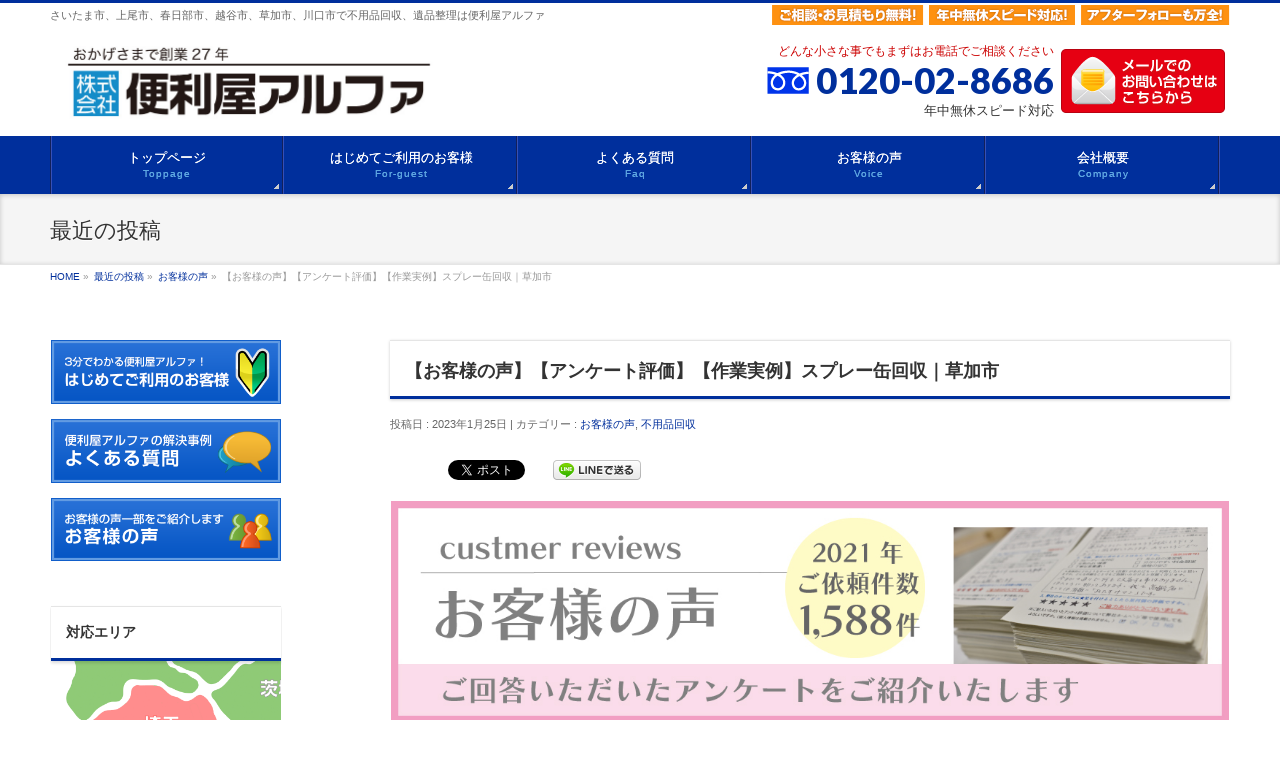

--- FILE ---
content_type: text/html; charset=UTF-8
request_url: https://benriya-alpha.jp/fuyouhin/20230125_voice_spray-kaishuu/
body_size: 104984
content:
<!DOCTYPE html>
<!--[if IE]>
<meta http-equiv="X-UA-Compatible" content="IE=Edge">
<![endif]-->
<html xmlns:fb="http://ogp.me/ns/fb#" lang="ja">
<head>
<!-- Google Tag Manager -->
<script>(function(w,d,s,l,i){w[l]=w[l]||[];w[l].push({'gtm.start':
new Date().getTime(),event:'gtm.js'});var f=d.getElementsByTagName(s)[0],
j=d.createElement(s),dl=l!='dataLayer'?'&l='+l:'';j.async=true;j.src=
'https://www.googletagmanager.com/gtm.js?id='+i+dl;f.parentNode.insertBefore(j,f);
})(window,document,'script','dataLayer','GTM-NS35XXV8');</script>
<!-- End Google Tag Manager -->

<!-- Google Tag Manager -->
<script>(function(w,d,s,l,i){w[l]=w[l]||[];w[l].push({'gtm.start':
new Date().getTime(),event:'gtm.js'});var f=d.getElementsByTagName(s)[0],
j=d.createElement(s),dl=l!='dataLayer'?'&l='+l:'';j.async=true;j.src=
'https://www.googletagmanager.com/gtm.js?id='+i+dl;f.parentNode.insertBefore(j,f);
})(window,document,'script','dataLayer','GTM-N8ZJFQF');</script>
<!-- End Google Tag Manager -->

<!-- Google tag (gtag.js) -->
<script async src="https://www.googletagmanager.com/gtag/js?id=G-6TS80F6P04"></script>
<script>
  window.dataLayer = window.dataLayer || [];
  function gtag(){dataLayer.push(arguments);}
  gtag('js', new Date());

  gtag('config', 'G-6TS80F6P04');
</script>

<script>
  document.addEventListener( 'wpcf7mailsent', function( event ) {
    gtag('event', 'submit', {
        'eventCategory': 'Form',
        'eventLabel': 'Contact Form'
    });
  }, false );
</script>

<meta charset="UTF-8" />
<title>【お客様の声】【アンケート評価】【作業実例】スプレー缶回収｜草加市 | さいたま市・上尾市・大宮区・浦和区で不用品回収や遺品整理は【便利屋アルファ】</title>
<meta name="description" content="満足度：５/５　★★★★★
【お客様の声】

少ししか会話をしていないのに、何かあったらまた便利屋アルファさんにお願いしたいと思うほど素敵な対応でした。
" />
<link rel="icon" href="/favicon.ico">
<link rel="start" href="https://benriya-alpha.jp/wp" title="HOME" />
<link rel="stylesheet" type="text/css" media="all" href="/css/custom.css" />
<!-- BizVektor v1.6.3 -->



<meta id="viewport" name="viewport" content="width=device-width, user-scalable=yes, maximum-scale=1.0, minimum-scale=1.0">
<link href="/article/css/top.css" rel="stylesheet" type="text/css">

<script src="/js/jquery1.7.2.min.js"></script>
<script src="/js/fixHeight.js"></script>
<meta name='robots' content='max-image-preview:large' />
	<style>img:is([sizes="auto" i], [sizes^="auto," i]) { contain-intrinsic-size: 3000px 1500px }</style>
	<meta name="keywords" content="便利屋アルファ,埼玉県,さいたま市,東京都,遺品整理,不用品回収,引っ越し,粗大ごみ,ハウスクリーニング,何でも屋,スプレー缶回収,便利屋アルファ,アンケート評価,お客様の声" />
<link rel='dns-prefetch' href='//html5shiv.googlecode.com' />
<link rel='dns-prefetch' href='//fonts.googleapis.com' />
<link rel="alternate" type="application/rss+xml" title="さいたま市・上尾市・大宮区・浦和区で不用品回収や遺品整理は【便利屋アルファ】 &raquo; フィード" href="https://benriya-alpha.jp/feed/" />
<link rel="alternate" type="application/rss+xml" title="さいたま市・上尾市・大宮区・浦和区で不用品回収や遺品整理は【便利屋アルファ】 &raquo; コメントフィード" href="https://benriya-alpha.jp/comments/feed/" />
<script type="text/javascript" id="wpp-js" src="https://benriya-alpha.jp/wp/wp-content/plugins/wordpress-popular-posts/assets/js/wpp.min.js?ver=7.3.3" data-sampling="0" data-sampling-rate="100" data-api-url="https://benriya-alpha.jp/wp-json/wordpress-popular-posts" data-post-id="16583" data-token="ffe9a7547e" data-lang="0" data-debug="0"></script>
<script type="text/javascript">
/* <![CDATA[ */
window._wpemojiSettings = {"baseUrl":"https:\/\/s.w.org\/images\/core\/emoji\/16.0.1\/72x72\/","ext":".png","svgUrl":"https:\/\/s.w.org\/images\/core\/emoji\/16.0.1\/svg\/","svgExt":".svg","source":{"concatemoji":"https:\/\/benriya-alpha.jp\/wp\/wp-includes\/js\/wp-emoji-release.min.js?ver=6.8.3"}};
/*! This file is auto-generated */
!function(s,n){var o,i,e;function c(e){try{var t={supportTests:e,timestamp:(new Date).valueOf()};sessionStorage.setItem(o,JSON.stringify(t))}catch(e){}}function p(e,t,n){e.clearRect(0,0,e.canvas.width,e.canvas.height),e.fillText(t,0,0);var t=new Uint32Array(e.getImageData(0,0,e.canvas.width,e.canvas.height).data),a=(e.clearRect(0,0,e.canvas.width,e.canvas.height),e.fillText(n,0,0),new Uint32Array(e.getImageData(0,0,e.canvas.width,e.canvas.height).data));return t.every(function(e,t){return e===a[t]})}function u(e,t){e.clearRect(0,0,e.canvas.width,e.canvas.height),e.fillText(t,0,0);for(var n=e.getImageData(16,16,1,1),a=0;a<n.data.length;a++)if(0!==n.data[a])return!1;return!0}function f(e,t,n,a){switch(t){case"flag":return n(e,"\ud83c\udff3\ufe0f\u200d\u26a7\ufe0f","\ud83c\udff3\ufe0f\u200b\u26a7\ufe0f")?!1:!n(e,"\ud83c\udde8\ud83c\uddf6","\ud83c\udde8\u200b\ud83c\uddf6")&&!n(e,"\ud83c\udff4\udb40\udc67\udb40\udc62\udb40\udc65\udb40\udc6e\udb40\udc67\udb40\udc7f","\ud83c\udff4\u200b\udb40\udc67\u200b\udb40\udc62\u200b\udb40\udc65\u200b\udb40\udc6e\u200b\udb40\udc67\u200b\udb40\udc7f");case"emoji":return!a(e,"\ud83e\udedf")}return!1}function g(e,t,n,a){var r="undefined"!=typeof WorkerGlobalScope&&self instanceof WorkerGlobalScope?new OffscreenCanvas(300,150):s.createElement("canvas"),o=r.getContext("2d",{willReadFrequently:!0}),i=(o.textBaseline="top",o.font="600 32px Arial",{});return e.forEach(function(e){i[e]=t(o,e,n,a)}),i}function t(e){var t=s.createElement("script");t.src=e,t.defer=!0,s.head.appendChild(t)}"undefined"!=typeof Promise&&(o="wpEmojiSettingsSupports",i=["flag","emoji"],n.supports={everything:!0,everythingExceptFlag:!0},e=new Promise(function(e){s.addEventListener("DOMContentLoaded",e,{once:!0})}),new Promise(function(t){var n=function(){try{var e=JSON.parse(sessionStorage.getItem(o));if("object"==typeof e&&"number"==typeof e.timestamp&&(new Date).valueOf()<e.timestamp+604800&&"object"==typeof e.supportTests)return e.supportTests}catch(e){}return null}();if(!n){if("undefined"!=typeof Worker&&"undefined"!=typeof OffscreenCanvas&&"undefined"!=typeof URL&&URL.createObjectURL&&"undefined"!=typeof Blob)try{var e="postMessage("+g.toString()+"("+[JSON.stringify(i),f.toString(),p.toString(),u.toString()].join(",")+"));",a=new Blob([e],{type:"text/javascript"}),r=new Worker(URL.createObjectURL(a),{name:"wpTestEmojiSupports"});return void(r.onmessage=function(e){c(n=e.data),r.terminate(),t(n)})}catch(e){}c(n=g(i,f,p,u))}t(n)}).then(function(e){for(var t in e)n.supports[t]=e[t],n.supports.everything=n.supports.everything&&n.supports[t],"flag"!==t&&(n.supports.everythingExceptFlag=n.supports.everythingExceptFlag&&n.supports[t]);n.supports.everythingExceptFlag=n.supports.everythingExceptFlag&&!n.supports.flag,n.DOMReady=!1,n.readyCallback=function(){n.DOMReady=!0}}).then(function(){return e}).then(function(){var e;n.supports.everything||(n.readyCallback(),(e=n.source||{}).concatemoji?t(e.concatemoji):e.wpemoji&&e.twemoji&&(t(e.twemoji),t(e.wpemoji)))}))}((window,document),window._wpemojiSettings);
/* ]]> */
</script>
<style id='wp-emoji-styles-inline-css' type='text/css'>

	img.wp-smiley, img.emoji {
		display: inline !important;
		border: none !important;
		box-shadow: none !important;
		height: 1em !important;
		width: 1em !important;
		margin: 0 0.07em !important;
		vertical-align: -0.1em !important;
		background: none !important;
		padding: 0 !important;
	}
</style>
<link rel='stylesheet' id='wp-block-library-css' href='https://benriya-alpha.jp/wp/wp-includes/css/dist/block-library/style.min.css?ver=6.8.3' type='text/css' media='all' />
<style id='classic-theme-styles-inline-css' type='text/css'>
/*! This file is auto-generated */
.wp-block-button__link{color:#fff;background-color:#32373c;border-radius:9999px;box-shadow:none;text-decoration:none;padding:calc(.667em + 2px) calc(1.333em + 2px);font-size:1.125em}.wp-block-file__button{background:#32373c;color:#fff;text-decoration:none}
</style>
<style id='global-styles-inline-css' type='text/css'>
:root{--wp--preset--aspect-ratio--square: 1;--wp--preset--aspect-ratio--4-3: 4/3;--wp--preset--aspect-ratio--3-4: 3/4;--wp--preset--aspect-ratio--3-2: 3/2;--wp--preset--aspect-ratio--2-3: 2/3;--wp--preset--aspect-ratio--16-9: 16/9;--wp--preset--aspect-ratio--9-16: 9/16;--wp--preset--color--black: #000000;--wp--preset--color--cyan-bluish-gray: #abb8c3;--wp--preset--color--white: #ffffff;--wp--preset--color--pale-pink: #f78da7;--wp--preset--color--vivid-red: #cf2e2e;--wp--preset--color--luminous-vivid-orange: #ff6900;--wp--preset--color--luminous-vivid-amber: #fcb900;--wp--preset--color--light-green-cyan: #7bdcb5;--wp--preset--color--vivid-green-cyan: #00d084;--wp--preset--color--pale-cyan-blue: #8ed1fc;--wp--preset--color--vivid-cyan-blue: #0693e3;--wp--preset--color--vivid-purple: #9b51e0;--wp--preset--gradient--vivid-cyan-blue-to-vivid-purple: linear-gradient(135deg,rgba(6,147,227,1) 0%,rgb(155,81,224) 100%);--wp--preset--gradient--light-green-cyan-to-vivid-green-cyan: linear-gradient(135deg,rgb(122,220,180) 0%,rgb(0,208,130) 100%);--wp--preset--gradient--luminous-vivid-amber-to-luminous-vivid-orange: linear-gradient(135deg,rgba(252,185,0,1) 0%,rgba(255,105,0,1) 100%);--wp--preset--gradient--luminous-vivid-orange-to-vivid-red: linear-gradient(135deg,rgba(255,105,0,1) 0%,rgb(207,46,46) 100%);--wp--preset--gradient--very-light-gray-to-cyan-bluish-gray: linear-gradient(135deg,rgb(238,238,238) 0%,rgb(169,184,195) 100%);--wp--preset--gradient--cool-to-warm-spectrum: linear-gradient(135deg,rgb(74,234,220) 0%,rgb(151,120,209) 20%,rgb(207,42,186) 40%,rgb(238,44,130) 60%,rgb(251,105,98) 80%,rgb(254,248,76) 100%);--wp--preset--gradient--blush-light-purple: linear-gradient(135deg,rgb(255,206,236) 0%,rgb(152,150,240) 100%);--wp--preset--gradient--blush-bordeaux: linear-gradient(135deg,rgb(254,205,165) 0%,rgb(254,45,45) 50%,rgb(107,0,62) 100%);--wp--preset--gradient--luminous-dusk: linear-gradient(135deg,rgb(255,203,112) 0%,rgb(199,81,192) 50%,rgb(65,88,208) 100%);--wp--preset--gradient--pale-ocean: linear-gradient(135deg,rgb(255,245,203) 0%,rgb(182,227,212) 50%,rgb(51,167,181) 100%);--wp--preset--gradient--electric-grass: linear-gradient(135deg,rgb(202,248,128) 0%,rgb(113,206,126) 100%);--wp--preset--gradient--midnight: linear-gradient(135deg,rgb(2,3,129) 0%,rgb(40,116,252) 100%);--wp--preset--font-size--small: 13px;--wp--preset--font-size--medium: 20px;--wp--preset--font-size--large: 36px;--wp--preset--font-size--x-large: 42px;--wp--preset--spacing--20: 0.44rem;--wp--preset--spacing--30: 0.67rem;--wp--preset--spacing--40: 1rem;--wp--preset--spacing--50: 1.5rem;--wp--preset--spacing--60: 2.25rem;--wp--preset--spacing--70: 3.38rem;--wp--preset--spacing--80: 5.06rem;--wp--preset--shadow--natural: 6px 6px 9px rgba(0, 0, 0, 0.2);--wp--preset--shadow--deep: 12px 12px 50px rgba(0, 0, 0, 0.4);--wp--preset--shadow--sharp: 6px 6px 0px rgba(0, 0, 0, 0.2);--wp--preset--shadow--outlined: 6px 6px 0px -3px rgba(255, 255, 255, 1), 6px 6px rgba(0, 0, 0, 1);--wp--preset--shadow--crisp: 6px 6px 0px rgba(0, 0, 0, 1);}:where(.is-layout-flex){gap: 0.5em;}:where(.is-layout-grid){gap: 0.5em;}body .is-layout-flex{display: flex;}.is-layout-flex{flex-wrap: wrap;align-items: center;}.is-layout-flex > :is(*, div){margin: 0;}body .is-layout-grid{display: grid;}.is-layout-grid > :is(*, div){margin: 0;}:where(.wp-block-columns.is-layout-flex){gap: 2em;}:where(.wp-block-columns.is-layout-grid){gap: 2em;}:where(.wp-block-post-template.is-layout-flex){gap: 1.25em;}:where(.wp-block-post-template.is-layout-grid){gap: 1.25em;}.has-black-color{color: var(--wp--preset--color--black) !important;}.has-cyan-bluish-gray-color{color: var(--wp--preset--color--cyan-bluish-gray) !important;}.has-white-color{color: var(--wp--preset--color--white) !important;}.has-pale-pink-color{color: var(--wp--preset--color--pale-pink) !important;}.has-vivid-red-color{color: var(--wp--preset--color--vivid-red) !important;}.has-luminous-vivid-orange-color{color: var(--wp--preset--color--luminous-vivid-orange) !important;}.has-luminous-vivid-amber-color{color: var(--wp--preset--color--luminous-vivid-amber) !important;}.has-light-green-cyan-color{color: var(--wp--preset--color--light-green-cyan) !important;}.has-vivid-green-cyan-color{color: var(--wp--preset--color--vivid-green-cyan) !important;}.has-pale-cyan-blue-color{color: var(--wp--preset--color--pale-cyan-blue) !important;}.has-vivid-cyan-blue-color{color: var(--wp--preset--color--vivid-cyan-blue) !important;}.has-vivid-purple-color{color: var(--wp--preset--color--vivid-purple) !important;}.has-black-background-color{background-color: var(--wp--preset--color--black) !important;}.has-cyan-bluish-gray-background-color{background-color: var(--wp--preset--color--cyan-bluish-gray) !important;}.has-white-background-color{background-color: var(--wp--preset--color--white) !important;}.has-pale-pink-background-color{background-color: var(--wp--preset--color--pale-pink) !important;}.has-vivid-red-background-color{background-color: var(--wp--preset--color--vivid-red) !important;}.has-luminous-vivid-orange-background-color{background-color: var(--wp--preset--color--luminous-vivid-orange) !important;}.has-luminous-vivid-amber-background-color{background-color: var(--wp--preset--color--luminous-vivid-amber) !important;}.has-light-green-cyan-background-color{background-color: var(--wp--preset--color--light-green-cyan) !important;}.has-vivid-green-cyan-background-color{background-color: var(--wp--preset--color--vivid-green-cyan) !important;}.has-pale-cyan-blue-background-color{background-color: var(--wp--preset--color--pale-cyan-blue) !important;}.has-vivid-cyan-blue-background-color{background-color: var(--wp--preset--color--vivid-cyan-blue) !important;}.has-vivid-purple-background-color{background-color: var(--wp--preset--color--vivid-purple) !important;}.has-black-border-color{border-color: var(--wp--preset--color--black) !important;}.has-cyan-bluish-gray-border-color{border-color: var(--wp--preset--color--cyan-bluish-gray) !important;}.has-white-border-color{border-color: var(--wp--preset--color--white) !important;}.has-pale-pink-border-color{border-color: var(--wp--preset--color--pale-pink) !important;}.has-vivid-red-border-color{border-color: var(--wp--preset--color--vivid-red) !important;}.has-luminous-vivid-orange-border-color{border-color: var(--wp--preset--color--luminous-vivid-orange) !important;}.has-luminous-vivid-amber-border-color{border-color: var(--wp--preset--color--luminous-vivid-amber) !important;}.has-light-green-cyan-border-color{border-color: var(--wp--preset--color--light-green-cyan) !important;}.has-vivid-green-cyan-border-color{border-color: var(--wp--preset--color--vivid-green-cyan) !important;}.has-pale-cyan-blue-border-color{border-color: var(--wp--preset--color--pale-cyan-blue) !important;}.has-vivid-cyan-blue-border-color{border-color: var(--wp--preset--color--vivid-cyan-blue) !important;}.has-vivid-purple-border-color{border-color: var(--wp--preset--color--vivid-purple) !important;}.has-vivid-cyan-blue-to-vivid-purple-gradient-background{background: var(--wp--preset--gradient--vivid-cyan-blue-to-vivid-purple) !important;}.has-light-green-cyan-to-vivid-green-cyan-gradient-background{background: var(--wp--preset--gradient--light-green-cyan-to-vivid-green-cyan) !important;}.has-luminous-vivid-amber-to-luminous-vivid-orange-gradient-background{background: var(--wp--preset--gradient--luminous-vivid-amber-to-luminous-vivid-orange) !important;}.has-luminous-vivid-orange-to-vivid-red-gradient-background{background: var(--wp--preset--gradient--luminous-vivid-orange-to-vivid-red) !important;}.has-very-light-gray-to-cyan-bluish-gray-gradient-background{background: var(--wp--preset--gradient--very-light-gray-to-cyan-bluish-gray) !important;}.has-cool-to-warm-spectrum-gradient-background{background: var(--wp--preset--gradient--cool-to-warm-spectrum) !important;}.has-blush-light-purple-gradient-background{background: var(--wp--preset--gradient--blush-light-purple) !important;}.has-blush-bordeaux-gradient-background{background: var(--wp--preset--gradient--blush-bordeaux) !important;}.has-luminous-dusk-gradient-background{background: var(--wp--preset--gradient--luminous-dusk) !important;}.has-pale-ocean-gradient-background{background: var(--wp--preset--gradient--pale-ocean) !important;}.has-electric-grass-gradient-background{background: var(--wp--preset--gradient--electric-grass) !important;}.has-midnight-gradient-background{background: var(--wp--preset--gradient--midnight) !important;}.has-small-font-size{font-size: var(--wp--preset--font-size--small) !important;}.has-medium-font-size{font-size: var(--wp--preset--font-size--medium) !important;}.has-large-font-size{font-size: var(--wp--preset--font-size--large) !important;}.has-x-large-font-size{font-size: var(--wp--preset--font-size--x-large) !important;}
:where(.wp-block-post-template.is-layout-flex){gap: 1.25em;}:where(.wp-block-post-template.is-layout-grid){gap: 1.25em;}
:where(.wp-block-columns.is-layout-flex){gap: 2em;}:where(.wp-block-columns.is-layout-grid){gap: 2em;}
:root :where(.wp-block-pullquote){font-size: 1.5em;line-height: 1.6;}
</style>
<link rel='stylesheet' id='font-awesome-css' href='https://benriya-alpha.jp/wp/wp-content/plugins/arconix-shortcodes/includes/css/font-awesome.min.css?ver=4.6.3' type='text/css' media='all' />
<link rel='stylesheet' id='arconix-shortcodes-css' href='https://benriya-alpha.jp/wp/wp-content/plugins/arconix-shortcodes/includes/css/arconix-shortcodes.min.css?ver=2.1.18' type='text/css' media='all' />
<link rel='stylesheet' id='contact-form-7-css' href='https://benriya-alpha.jp/wp/wp-content/plugins/contact-form-7/includes/css/styles.css?ver=6.1' type='text/css' media='all' />
<link rel='stylesheet' id='toc-screen-css' href='https://benriya-alpha.jp/wp/wp-content/plugins/table-of-contents-plus/screen.min.css?ver=2411.1' type='text/css' media='all' />
<link rel='stylesheet' id='wordpress-popular-posts-css-css' href='https://benriya-alpha.jp/wp/wp-content/plugins/wordpress-popular-posts/assets/css/wpp.css?ver=7.3.3' type='text/css' media='all' />
<link rel='stylesheet' id='Biz_Vektor_common_style-css' href='https://benriya-alpha.jp/wp/wp-content/themes/biz-vektor/css/bizvektor_common_min.css?ver=20141106' type='text/css' media='all' />
<link rel='stylesheet' id='Biz_Vektor_Design_style-css' href='https://benriya-alpha.jp/wp/wp-content/themes/biz-vektor/design_skins/002/002.css?ver=6.8.3' type='text/css' media='all' />
<link rel='stylesheet' id='Biz_Vektor_plugin_sns_style-css' href='https://benriya-alpha.jp/wp/wp-content/themes/biz-vektor/plugins/sns/style_bizvektor_sns.css?ver=6.8.3' type='text/css' media='all' />
<link rel='stylesheet' id='Biz_Vektor_add_web_fonts-css' href='https://fonts.googleapis.com/css?family=Droid+Sans%3A700%7CLato%3A900%7CAnton&#038;ver=6.8.3' type='text/css' media='all' />
<link rel='stylesheet' id='tablepress-default-css' href='https://benriya-alpha.jp/wp/wp-content/plugins/tablepress/css/build/default.css?ver=3.1.3' type='text/css' media='all' />
<script type="text/javascript" src="https://benriya-alpha.jp/wp/wp-includes/js/jquery/jquery.min.js?ver=3.7.1" id="jquery-core-js"></script>
<script type="text/javascript" src="https://benriya-alpha.jp/wp/wp-includes/js/jquery/jquery-migrate.min.js?ver=3.4.1" id="jquery-migrate-js"></script>
<script type="text/javascript" src="//html5shiv.googlecode.com/svn/trunk/html5.js" id="html5shiv-js"></script>
<link rel="https://api.w.org/" href="https://benriya-alpha.jp/wp-json/" /><link rel="alternate" title="JSON" type="application/json" href="https://benriya-alpha.jp/wp-json/wp/v2/posts/16583" /><link rel="EditURI" type="application/rsd+xml" title="RSD" href="https://benriya-alpha.jp/wp/xmlrpc.php?rsd" />
<link rel="canonical" href="https://benriya-alpha.jp/fuyouhin/20230125_voice_spray-kaishuu/" />
<link rel='shortlink' href='https://benriya-alpha.jp/?p=16583' />
<link rel="alternate" title="oEmbed (JSON)" type="application/json+oembed" href="https://benriya-alpha.jp/wp-json/oembed/1.0/embed?url=https%3A%2F%2Fbenriya-alpha.jp%2Ffuyouhin%2F20230125_voice_spray-kaishuu%2F" />
<link rel="alternate" title="oEmbed (XML)" type="text/xml+oembed" href="https://benriya-alpha.jp/wp-json/oembed/1.0/embed?url=https%3A%2F%2Fbenriya-alpha.jp%2Ffuyouhin%2F20230125_voice_spray-kaishuu%2F&#038;format=xml" />
            <style id="wpp-loading-animation-styles">@-webkit-keyframes bgslide{from{background-position-x:0}to{background-position-x:-200%}}@keyframes bgslide{from{background-position-x:0}to{background-position-x:-200%}}.wpp-widget-block-placeholder,.wpp-shortcode-placeholder{margin:0 auto;width:60px;height:3px;background:#dd3737;background:linear-gradient(90deg,#dd3737 0%,#571313 10%,#dd3737 100%);background-size:200% auto;border-radius:3px;-webkit-animation:bgslide 1s infinite linear;animation:bgslide 1s infinite linear}</style>
            <!-- [ BizVektor OGP ] -->
<meta property="og:site_name" content="さいたま市・上尾市・大宮区・浦和区で不用品回収や遺品整理は【便利屋アルファ】" />
<meta property="og:url" content="https://benriya-alpha.jp/fuyouhin/20230125_voice_spray-kaishuu/" />
<meta property="fb:app_id" content="" />
<meta property="og:type" content="article" />
<meta property="og:image" content="https://benriya-alpha.jp/wp/wp-content/uploads/2022/12/477f42a2be44d919595f47731e9d1550.jpg" />
<meta property="og:title" content="【お客様の声】【アンケート評価】【作業実例】スプレー缶回収｜草加市 | さいたま市・上尾市・大宮区・浦和区で不用品回収や遺品整理は【便利屋アルファ】" />
<meta property="og:description" content="&lt;p class=&quot;f14&quot;&gt;&lt;span class=&quot;bb orange&quot;&gt;満足度：５/５　★★★★★&lt;/span&gt;&lt;/p&gt;
&lt;p class=&quot;f14 bb&quot;&gt;【お客様の声】&lt;/p&gt;
&lt;p&gt;
少ししか会話をしていないのに、何かあったらまた便利屋アルファさんにお願いしたいと思うほど素敵な対応でした。
&lt;/p&gt;" />
<!-- [ /BizVektor OGP ] -->
<!--[if lte IE 8]>
<link rel="stylesheet" type="text/css" media="all" href="https://benriya-alpha.jp/wp/wp-content/themes/biz-vektor/design_skins/002/002_oldie.css" />
<![endif]-->
<link rel="pingback" href="https://benriya-alpha.jp/wp/xmlrpc.php" />

<!-- BEGIN: WP Social Bookmarking Light HEAD --><script>
    (function (d, s, id) {
        var js, fjs = d.getElementsByTagName(s)[0];
        if (d.getElementById(id)) return;
        js = d.createElement(s);
        js.id = id;
        js.src = "//connect.facebook.net/en_US/sdk.js#xfbml=1&version=v2.7";
        fjs.parentNode.insertBefore(js, fjs);
    }(document, 'script', 'facebook-jssdk'));
</script>
<style type="text/css">.wp_social_bookmarking_light{
    border: 0 !important;
    padding: 10px 0 20px 0 !important;
    margin: 0 !important;
}
.wp_social_bookmarking_light div{
    float: left !important;
    border: 0 !important;
    padding: 0 !important;
    margin: 0 5px 0px 0 !important;
    min-height: 30px !important;
    line-height: 18px !important;
    text-indent: 0 !important;
}
.wp_social_bookmarking_light img{
    border: 0 !important;
    padding: 0;
    margin: 0;
    vertical-align: top !important;
}
.wp_social_bookmarking_light_clear{
    clear: both !important;
}
#fb-root{
    display: none;
}
.wsbl_twitter{
    width: 100px;
}
.wsbl_facebook_like iframe{
    max-width: none !important;
}
.wsbl_pinterest a{
    border: 0px !important;
}
</style>
<!-- END: WP Social Bookmarking Light HEAD -->
		<style type="text/css">
/* FontNormal */
a,
a:hover,
a:active,
#header #headContact #headContactTel,
#gMenu .menu li a span,
#content h4,
#content h5,
#content dt,
#content .child_page_block h4 a:hover,
#content .child_page_block p a:hover,
.paging span,
.paging a,
#content .infoList ul li .infoTxt a:hover,
#content .infoList .infoListBox div.entryTxtBox h4.entryTitle a,
#footerSiteMap .menu a:hover,
#topPr h3 a:hover,
#topPr .topPrDescription a:hover,
#content ul.linkList li a:hover,
#content .childPageBox ul li.current_page_item a,
#content .childPageBox ul li.current_page_item ul li a:hover,
#content .childPageBox ul li a:hover,
#content .childPageBox ul li.current_page_item a	{ color:#002f9c;}

/* bg */
::selection			{ background-color:#002f9c;}
::-moz-selection	{ background-color:#002f9c;}
/* bg */
#gMenu .assistive-text,
#content .mainFootContact .mainFootBt a,
.paging span.current,
.paging a:hover,
#content .infoList .infoCate a:hover,
.sideTower li.sideBnr#sideContact a,
form#searchform input#searchsubmit,
#pagetop a:hover,
a.btn,
.linkBtn a,
input[type=button],
input[type=submit]	{ background-color:#002f9c;}

/* border */
#searchform input[type=submit],
p.form-submit input[type=submit],
form#searchform input#searchsubmit,
#content form input.wpcf7-submit,
#confirm-button input,
a.btn,
.linkBtn a,
input[type=button],
input[type=submit],
.moreLink a,
#headerTop,
#content h3,
#content .child_page_block h4 a,
.paging span,
.paging a,
form#searchform input#searchsubmit	{ border-color:#002f9c;}

#gMenu	{ border-top-color:#002f9c;}
#content h2,
#content h1.contentTitle,
#content h1.entryPostTitle,
.sideTower .localHead,
#topPr h3 a	{ border-bottom-color:#002f9c; }

@media (min-width: 770px) {
#gMenu { border-top-color:#eeeeee;}
#gMenu	{ border-bottom-color:#002f9c; }
#footMenu .menu li a:hover	{ color:#002f9c; }
}
		</style>
<!--[if lte IE 8]>
<style type="text/css">
#gMenu	{ border-bottom-color:#002f9c; }
#footMenu .menu li a:hover	{ color:#002f9c; }
</style>
<![endif]-->
<style type="text/css">
/*-------------------------------------------*/
/*	menu divide
/*-------------------------------------------*/
@media (min-width: 970px) {
#gMenu .menu > li { width:189px; text-align:center; }
#gMenu .menu > li.current_menu_item,
#gMenu .menu > li.current-menu-ancestor,
#gMenu .menu > li.current_page_item,
#gMenu .menu > li.current_page_ancestor,
#gMenu .menu > li.current-page-ancestor { width:193px; }
}
</style>
<!--[if lte IE 8]>
<style type="text/css">
#gMenu .menu li { width:189px; text-align:center; }
#gMenu .menu li.current_page_item,
#gMenu .menu li.current_page_ancestor { width:193px; }
</style>
<![endif]-->
<style type="text/css">
/*-------------------------------------------*/
/*	font
/*-------------------------------------------*/
h1,h2,h3,h4,h4,h5,h6,#header #site-title,#pageTitBnr #pageTitInner #pageTit,#content .leadTxt,#sideTower .localHead {font-family: "ヒラギノ角ゴ Pro W3","Hiragino Kaku Gothic Pro","メイリオ",Meiryo,Osaka,"ＭＳ Ｐゴシック","MS PGothic",sans-serif; }
#pageTitBnr #pageTitInner #pageTit { font-weight:lighter; }
#gMenu .menu li a strong {font-family: "ヒラギノ角ゴ Pro W3","Hiragino Kaku Gothic Pro","メイリオ",Meiryo,Osaka,"ＭＳ Ｐゴシック","MS PGothic",sans-serif; }
</style>
<link rel="stylesheet" href="https://benriya-alpha.jp/wp/wp-content/themes/biz-vektor/style.css" type="text/css" media="all" />
<style type="text/css">
#header { padding-top: 12px; }
#headerTop { background:#FFF; }
#headerTop #site-description { font-size:11px; background:url(/common/header_bg.png) no-repeat right top; }
#header #site-title a img { max-height:82px; }
#header #site-title { padding-bottom: 12px; }
#header #headContact #headContactTxt { font-size:12px; color:#C00; line-height: 1.8em; }
#header #headContact #headContactTime { font-size:13px; line-height: 1.8em; }
#header #headContactInner { padding: 2px 2px 2px 2px; /* background:url(/common/tel_bg.png) no-repeat left top; */ min-height:82px; float:left; }
#header #headContact #headContactTel { font-size:36px; margin:5px auto; }
#header #headContact #headContactTel img { vertical-align:baseline; }
#header #headMail { float:right; margin:10px 5px 0px 5px; }
#header p.sptxt { display:none; }
#siteBottom { padding-bottom:10px; background:#002f9c; border:none; }
#footer { background:#002f9c; border:none; /* display:none; */ }
#footerInner, #footMenu { display:none; }
#footer #footContactInner { display:none; padding: 1%; }
#footer #footContact #footContactTxt { font-size:12px; color:#C00; line-height: 1.8em; }
#footer #footContact #footContactTel { font-size:34px; margin:5px auto; }
#footer #footContact #footContactTel img { vertical-align:baseline; }
#topMainBnr { background:#ffeb00; }
#topMainBnrFrame { border: none; box-shadow: none; }
.flexslider { background: none; }

#content form#searchform input#s { width:60%; }

#content #topInfo, #content #topBlog { margin-bottom: 20px;}

.centerBox { text-align:center; }

.click {
padding:8px 20px;
background:#08bbb8;
font-size:14px;
margin:10px auto;
text-decoration:none;
text-align:center;
display: inline-flex;
font-weight:bold;
color: #FFF;
-webkit-transition: all 1s ease;
-moz-transition: all 1s ease;
-o-transition: all 1s ease;
border-radius: 2px;
-webkit-border-radius: 2px;
-moz-border-radius: 2px;
}

.click:hover{
color:#000;
background:#EEE;
border-radius: 2px;
-webkit-border-radius: 2px;
-moz-border-radius: 2px;
}

.marker7{ color:#111; background:linear-gradient(transparent 30%, #ffb6c1 30%); font-weight:bold; }

#content #topBlog h2 { padding: 10px 10px 10px 14px;}

/* アコーディオン */
/*Question*/
.question {
	color: #f5618c;
	font-size:16px;
	/* font-weight:bold; */
	position: relative;
	background: #fff;
	margin: 0 0 10px 0;
	padding: 1% 1% 1% 1%;
	display: block;
	width:94%;
        line-height:1.6;
	cursor: pointer;
}
/*Answer*/
.answers {
	border: 1px dashed #1e82ea;
	padding: 0px 2%;
	margin: 0 0 10px;
	width:94%!important;
	height: 0;
	overflow: hidden;
	z-index: -1;
	position: relative;
	opacity: 0;
	background: #fff;
	-webkit-transition: .8s ease;
	-moz-transition: .8s ease;
	-o-transition: .8s ease;
	transition: .8s ease;
}
.questions:checked ~ .answers{
	height: auto;
	opacity: 1;
	padding: 2% 2% 2% 2%;
}
/*FAQ Toggle*/
.plus {
	color: #1e82ea;
	position: absolute;
	margin-left: 0px;
	z-index: 5;
	font-size: 2.5em;
	line-height: 100%;
	-webkit-user-select: none;    
	-moz-user-select: none;
	-ms-user-select: none;
	-o-user-select: none;
	user-select: none;
	-webkit-transition: .8s ease;
	-moz-transition: .8s ease;
	-o-transition: .8s ease;
	transition: .8s ease;
display:none;
}
.questions:checked ~ .plus {
	-webkit-transform: rotate(45deg);
	-moz-transform: rotate(45deg);
	-o-transform: rotate(45deg);
	transform: rotate(45deg);
}
.questions {
	display: none;	
}

#main #content .haikei { padding:20px 10px 10px 10px; background:#ebf1ff; margin-bottom:30px; }

#main #content ul.alpha { padding:15px; background:#ebf1ff; margin-bottom:30px; }
#main #content ul.alpha::before { content:"〔目次〕"; color:#000; margin:0.5em; }
#main #content ul.alpha li { list-style:none; }
#main #content ul.alpha li::before { content:"▶"; color:#000; margin-right:0.5em; }

ul.mokuji { }
ul.mokuji li { list-style:none; }
ul.mokuji li::before { content:"▼"; color:#00FF00; margin-right:1em; }

ul.arrow { }
ul.arrow li { list-style:none; }
ul.arrow li::before { content:"▷"; }

ul.maru { }
ul.maru li { list-style:none; }
ul.maru li::before { content:"◎"; color:#00FF00; margin-right:1em; }

ul.sns { margin:10px auto; display:inline-block; }
ul.sns li { list-style:none; padding:10px; display:inline-block; }




ul.check { }
ul.check li { list-style:none; font-size:18px; padding:10px !important; background:#ebf1ff; border-radius:4px; }



.sp { display:none !important; }
.pc { display:inline-block !important; }

#content h2.basic_g {
    line-height: 50px;
    text-shadow: none;
    color: #FFFFFF;
    border: 0px;
    background:#92d050;
    font-size: 16px;
    position: relative;
    padding-top: 0px;
    padding-right: 5px;
    padding-bottom: 0px;
    padding-left: 15px;
    margin-bottom: 15px;

}
#content h2.basic_g span { font-size:60%; padding:0 0.5em; }

form input[type="tel"] {
    position: relative;
    overflow: hidden;
    padding: 5px 10px;
    margin: 5px 5px 5px 0;
    background:#f9f9f9;
    border:none;
    border:1px solid #ccc;
}
#content form input.wpcf7-submit { background:#92d050; border:1px solid #92d050; padding:10px 40px; font-size:20px; }

#content form span.wpcf7-form-control-wrap .wpcf7-list-item { display:block; float:none; }

#content h3.nobd { border:none; box-shadow:none; padding:10px; margin-bottom:15px; }
#content h3.st { font-size:24px; background:none; border:none; box-shadow:none; padding:10px 0px; }
#content h4.st { font-size:18px; background:none; color:#111; border:none; box-shadow:none; padding:10px 0px; margin:10px 0px; }

#content h4.top { margin-top:0px; }
#content .S_BOX p.center14 { text-align:center; font-size:14px; }

#content h3.d2 { box-shadow:none; padding:10px 5px; background:none; border-left:none; border-top:2px solid #ccc; border-bottom:2px solid #ccc; text-align:center; font-weight:bold; margin-bottom:15px; }
#content h3.d2 span { display:block; font-size:80%; }
#content h4.simple { color:#000; margin:5px auto 10px auto; border:none; padding:5px; }
#content h4.nobd { color:#111; border:none; background:#DDD; padding:10px; }

.banner { text-align:center; }
.banner img { max-width:100%; margin:0px auto; }
.blueBox { padding:15px; background:#dae3f3; margin-bottom:15px; }

#content h5.top { margin-top:0px; }
#content h5.top span { color:#444; font-weight:normal; font-size:80%; }

#content p.under { font-size:16px; font-weight:bold; text-decoration:underline; }

.sptel { display:none; }
.pctel { display:block; }

/* gMenu */
#gMenu { background:#002f9c; border:none; }
#gMenu .menu { border:none; background:url("/common/nav_line.png") no-repeat scroll left center; }
#gMenu .menu li { width:234px; background:url("/common/nav_line.png") no-repeat scroll right center; text-shadow: 0px 0px 0px; box-shadow: inset 0px 0px 0px #FFF;}
#gMenu .menu li a { font-weight: normal; padding:13px 12px; color:#FFF; border: none; box-shadow: none; }
#gMenu .menu li a strong { font-weight: normal; }
#gMenu .menu li a:hover { background:none; text-shadow: 1px 1px 1px #418211; border: none; }
#footMenu .menu li a { color:#111; line-height:1.2em; padding: 0px 10px; margin:5px 0px; }
#gMenu .menu li a span { color: #5ea6e1; }
/* #main #container #content { width: 700px; } */
#gMenu .menu > li.current_menu_item, #gMenu .menu > li.current-menu-ancestor, #gMenu .menu > li.current_page_item, #gMenu .menu > li.current_page_ancestor, #gMenu .menu > li.current-page-ancestor { width:234px; }

.arconix-toggle-title { color:#2ea2cc; font-weight:bold; }
a { text-decoration: none; }
#content .W_BOX ul.display-posts-listing li { list-style:none; }
#content .I_BOX ul.check li { list-style:none; }
textarea {  
    padding-left: 3px;  
    width: 91%;  
}



#content .I_BOX2 {
	line-height:2em;
	margin-bottom:10px;
	padding:10px 20px;
	color: #161616;
	-webkit-box-shadow: 0 0 5px 0 #EDEDED, inset 0 0 0px 0px #FFFFFF;
	-moz-box-shadow: 0 0 5px 0 #EDEDED, inset 0 0 0px 0px #FFFFFF;
	box-shadow: 0 0 5px 0 #EDEDED, inset 0 0 0px 0px #FFFFFF;
	border: 2px #002f9c solid;
	border-radius: 6px;        /* CSS3草案 */
	-webkit-border-radius: 6px;    /* Safari,Google Chrome用 */
	-moz-border-radius: 6px;   /* Firefox用 */
	font-size:12px;
	position:relative;            /* 要らなかったがPIEを動作させるために追加 */
	behavior: url(/common/PIE.htc);	      /* CSS3 PIE */
}
#content .I_BOX2 h3 { background:#002f9c; color:#FFF; font-size:20px; margin: 0px auto; padding:10px 10px 10px 90px; position:relative; }
#content .I_BOX2 h3 img { position:absolute; bottom:0px; left: 10px; z-index:2; }
#content .I_BOX2 h4 { margin: 0px auto; padding:10px 10px 10px 20px; position:relative; }
#content .I_BOX2 ul li { font-size:14px; }
#content p { font-size:16px; line-height:1.5; }
#content p.ct { text-align:center; }
#content p.cl { text-align:center; }
#content h6 { font-size:18px; line-height:1.5; }

.f11 { font-size:11px !important; }
#content p.small { font-size:10px; line-height:1.5; }
p.free_d { font-size:40px; font-weight:bold; color:#002f9c; text-align:center; }
p.free_d img { vertical-align:middle; }
p.free_d2 { font-size:40px; font-weight:bold; color:#c00; text-align:center; background:#FFFF00; }
p.free_d2 span { font-size:14px; color:#000; }
p.free_d2 img { vertical-align:middle; }
.mail_bt {
    background-color: #C00;
    background-image: linear-gradient(to bottom, #C00, #C00);
    border: 1px solid #FF0000;
    color: #FFF;
    display: block;
    font-size: 18px;
    font-weight: bold;
    height: 40px;
    line-height: 40px;
    text-align: center;
    text-decoration: none;
}
.mail_bt:hover {
    background-color: #f28600;
    background-image: linear-gradient(to bottom, #f28600, #f1bb03);
    border: 1px solid #fed74e;
    color: #fff;
}

/***********************/
/* _bt系 */
/***********************/
.contactBox { margin:5px auto; text-align:center; }

.contact_bt {
width:100%;
padding:8px 0px;
margin:5px auto;
border:1px solid #C00;
background:#FF0000;
font-size:16px;
margin:0px auto;
text-decoration:none;
text-align:center !important;
display: block;
font-weight:bold;
color: #FFF;
-webkit-transition: all 1s ease;
-moz-transition: all 1s ease;
-o-transition: all 1s ease;
border-radius: 2px;
-webkit-border-radius: 2px;
-moz-border-radius: 2px;
}

.contact_bt:hover{
color:#FFF;
border:1px solid #024fab;
background:#0a67c9;
border-radius: 2px;
-webkit-border-radius: 2px;
-moz-border-radius: 2px;
}

#content .infoList .rssBtn { display: none; }

#main #container #thirdTower { margin-right:0px; margin-left:15px; }
#main #container #thirdTower { float:right; position:relative; width:220px; }

/***** 吹き出し ******/
.arrow_box {
	position: relative;
	background: #fafafa;
	border: 4px solid #0d5dfc;
        border-radius:6px;
        padding:15px;
}
.arrow_box:after, .arrow_box:before {
	right: 100%;
	top: 50%;
	border: solid transparent;
	content: " ";
	height: 0;
	width: 0;
	position: absolute;
	pointer-events: none;
}

.arrow_box:after {
	border-color: rgba(250, 250, 250, 0);
	border-right-color: #fafafa;
	border-width: 20px;
	margin-top: -20px;
}
.arrow_box:before {
	border-color: rgba(13, 93, 252, 0);
	border-right-color: #0d5dfc;
	border-width: 26px;
	margin-top: -26px;
}

/***** 吹き出し反対 ******/
.arrow_box2 {
	position: relative;
	background: #FFF;
	border: 4px solid #c2e1f5;
        border-radius:6px;
        padding:15px;
font-size:20px;
line-height:1.7;
}
.arrow_box2:after, .arrow_box2:before {
	left: 100%;
	top: 50%;
	border: solid transparent;
	content: " ";
	height: 0;
	width: 0;
	position: absolute;
	pointer-events: none;
}

.arrow_box2:after {
	border-color: rgba(136, 183, 213, 0);
	border-left-color: #FFF;
	border-width: 20px;
	margin-top: -20px;
}
.arrow_box2:before {
	border-color: rgba(194, 225, 245, 0);
	border-left-color: #c2e1f5;
	border-width: 26px;
	margin-top: -26px;
}

.L30 { width:30%; float:left; }
.R70 { width:65%; float:right; padding-left:5%; }
.L50 { width:45%; float:left; padding-right:5%; }
.R50 { width:45%; float:right; }
.L70 { width:65%; float:left; padding-right:5%; }
.R30 { width:30%; float:right; }

.L_BOX {
	width:48.5%;
	float:left;
	margin:0px auto 0px auto;
}
.R_BOX {
	width:48.5%;
	float:right;
	margin:0px auto 0px auto;
}
.L_BOX img, .R_BOX img { max-width:100%; }

/* テーブルセル要素 */
.tcBox { border-collapse: separate; border-spacing: 10px 5px; display:table; table-layout: fixed; width:100%; }
.tcBox .block { display:table-cell; vertical-align:top; text-align:center; border:0px solid #DDD; padding:0px; background:#FFF; position:relative; }
.tcBox .block img { max-width:100%; }
.tcBox .block span { position:absolute; top:20px; left:40px; z-index:100; }
.tcBox .block h3 { border:none; padding:0px; margin:10px auto; }
.tcBox .block p { margin-bottom:10px; }
.tcBox .block p.lt { text-align:left; }
.tcBox .block ul.lt li { text-align:left; }


#content .A_BOX {
    background: #F7F7F7;
    padding: 2%;
    width: 95.6%;
    -webkit-box-shadow: 0 0 5px 0 #ccc, inset 0px 0px 0px 4px #FFF;
    -moz-box-shadow: 0 0 5px 0 #ccc, inset 0px 0px 0px 4px #FFF;
    box-shadow: 0 0 5px 0 #ccc, inset 0px 0px 0px 4px #FFF;
    border: 1px solid #E0E0E0;
    border-radius: 1px;
    -webkit-border-radius: 1px;
    -moz-border-radius: 1px;
    position: relative;
    behavior: url(/common/PIE.htc);
    z-index: 0;
    margin-top: 2%;
    margin-right: auto;
    margin-bottom: 3%;
    margin-left: auto;
}

#content .A_BOX p:last-child { margin-bottom:0px; }

.pinkBox { border-collapse: separate; border-spacing: 10px 5px; display:table; table-layout: fixed; width:100%; }
.pinkBox .block { color:#FFF; display:table-cell; vertical-align:middle; text-align:center; border:0px solid #DDD; padding:10px 0px; background:#f8759d; position:relative; border-radius:2px; }




.scBox { border-collapse: separate; border-spacing: 10px 5px; display:table; table-layout: fixed; width:100%; }
.scBox .block { display:table-cell; vertical-align:top; text-align:center; border:0px solid #DDD; padding:0px; background:#FFF; position:relative; }
.scBox .block img { max-width:100%; }



.ftBox { border-collapse: separate; border-spacing: 5px 0px; display:table; table-layout: fixed; width:100%; }
.ftBox .block { display:table-cell; vertical-align:top; text-align:center; border:0px solid #002f9c; padding:5px; position:relative; /* background:#FFF; border-radius:6px; */ }
.ftBox .block img { max-width:100%; }
.ftBox .block h3 { border:none; }
.ftBox .block p { }


/**** block2 ******/
.block2 { float:left; width:47.2%; padding:1%; margin:0% 1.5% 1.5% 0%; text-align:center; box-shadow: inset 0px 0px 0px 2px #008aff; min-height:290px;}
.block2:nth-child(2n) {	margin:0% 0% 1.5% 0%; }
.block2 img { width:100%; margin:0px auto 5px auto; }
.block2 img.thumb { width:110px; float:left; margin:0px 5px 5px 0px !important; }
.block2 h3 { line-height:1.2; font-size:24px !important; background:none !important; text-align:left; box-shadow: none !important; border:none !important; display:table-cell; padding:0px !important; }
.block2 h3 span { display:block; }
.block2 p.blue { font-size:14px; font-weight:bold; }
.block2 p { text-align:left; padding:5px; font-size:12px; margin-bottom:0px !important; }
.block2 a:hover { color:#bbb; }
/* IE8対応 */
.block2 > *:first-child + * + * { margin:0; }

/**** block3 ******/
.block3 { border:0px solid #cecece; float:left; width:32.0%; padding:0%; margin:0% 2.0% 1% 0%; text-align:center;}
.block3:nth-child(3n) {	margin:0% 0% 1% 0%; }
.block3 img { width:92%; margin:5px auto; border:1px solid #8f894a; }
.block3 h3 { color:#8f894a; text-align:left; }
.block3 p { text-align:left; padding:0px 5px; font-size:11px; }
.block3 a:hover { color:#bbb; }

/* IE8対応 */
.block3 > *:first-child + * + * { margin:0; }

/**** yblock3 ******/
.yblock3_w { padding:1%; }
.yblock3 { border:1px solid #DDD; float:left; width:31%; padding:0.6%; margin:0% 1% 0% 0%;background: -webkit-gradient(linear, left top, left bottom, color-stop(1.00, #dbb600), color-stop(0.00, #fcf4b6));
background: -webkit-linear-gradient(#fcf4b6, #dbb600);
background: -moz-linear-gradient(#fcf4b6, #dbb600);
background: -o-linear-gradient(#fcf4b6, #dbb600);
background: -ms-linear-gradient(#fcf4b6, #dbb600);
background: linear-gradient(#fcf4b6, #dbb600);
border-radius:6px;
-webkit-border-radius:6px;
-moz-border-radius:6px;
 }
.yblock3:nth-child(3n) { margin:0; }
#content .yblock3 h4 { border:none; margin-bottom:5px; }
.yblock3 img { width:100%; }

/* IE8対応 */
.yblock3 > *:first-child + * + * { margin:0; }


.arconix-box-gray, .arconix-box-grey { color:#121212; background:#dbe7f8; border:1px solid #e5e5e5; box-shadow:0 0 3px rgba(0, 0, 0, 0.1), 0 1px 0 #ffffff inset, 0 -1px 0 #ffffff inset; border-radius:5px; margin-top:0px; }

/* サムネイル画像をリスト状に並べる（「display-posts」ショートコード対応版）*/
 
.W_BOX ul.display-posts-listing {
    padding-left: 0!important;
    text-align: left;
}
 
.W_BOX ul.display-posts-listing li {
    list-style: none;
    display: inline-block;
    vertical-align: top;
    white-space: normal;
    word-wrap: normal;
    font-size: 12px;
    line-height: 1.2;
    margin: 0;
    padding: 2px;
}
 
.W_BOX ul.display-posts-listing li a {
    font-weight: bold;
}
 
#ie7 .W_BOX ul.display-posts-listing li {
    display: inline;
    position: relative;
    width: 500px;
}
 
.W_BOX ul.display-posts-listing li img {
    display: block!important;
    border: 1px solid #d0a600!important;
    height: 65px!important;
    width: 80px!important;
    float: left!important;
    margin: -2px 4px 4px 2px!important;
    padding: 2px!important;
}

#content .infoList .infoListBox div.entryTxtBox { display:inline-block; }
#thirdTower .ttBox .ttBoxLeft { margin-right:5px; }
#thirdTower .ttBox .ttBoxRight { float:none; width:100% !important; }


.fl2 { float:left; } 
.fr2 { float:right; } 

#content form div.wpcf7-validation-errors::after, #content form span.wpcf7-not-valid-tip::after {
    content: "";
    position: absolute;
    bottom: 100%;
    left: 30px;
    height: 0;
    width: 0;
    border: 10px solid transparent;
    border-bottom: 10px solid #F05F8D;
}

#content form div.wpcf7-validation-errors, #content form span.wpcf7-not-valid-tip { background:#F05F8D; }


.maB0 { margin-bottom:0px !important; }
.maB5 { margin-bottom:5px !important; }
.maB10 { margin-bottom:10px !important; }
.maB15 { margin-bottom:15px !important; }
.maB20 { margin-bottom:20px !important; }
.maB25 { margin-bottom:25px !important; }
.maB30 { margin-bottom:30px !important; }
.maB40 { margin-bottom:40px !important; }
.maB50 { margin-bottom:50px !important; }
.maB60 { margin-bottom:60px !important; }
.maB70 { margin-bottom:70px !important; }
.maB80 { margin-bottom:80px !important; }
.maB90 { margin-bottom:90px !important; }
.maB100 { margin-bottom:100px !important; }
.maR5 { margin-right:5px !important; }
.maR10 { margin-right:10px !important; }
.maR15 { margin-right:15px !important; }
.maR20 { margin-right:20px !important; }
.maR25 { margin-right:25px !important; }
.maR30 { margin-right:30px !important; }
.maL5 { margin-left:5px !important; }
.maL10 { margin-left:10px !important; }
.maL15 { margin-left:15px !important; }
.maL20 { margin-left:20px !important; }
.maL25 { margin-left:25px !important; }
.maL30 { margin-left:30px !important; }
.maT0 { margin-top:0px !important; }
.maT5 { margin-top:5px !important; }
.maT10 { margin-top:10px !important; }
.maT15 { margin-top:15px !important; }
.maT20 { margin-top:20px !important; }
.maT25 { margin-top:25px !important; }
.maT30 { margin-top:30px !important; }
.maT35 { margin-top:35px !important; }
.maT40 { margin-top:40px !important; }
.maT45 { margin-top:45px !important; }
.maT50 { margin-top:50px !important; }
.maT55 { margin-top:55px !important; }
.maT60 { margin-top:60px !important; }
.maT65 { margin-top:65px !important; }
.maT70 { margin-top:70px !important; }
.maT75 { margin-top:75px !important; }
.maT80 { margin-top:80px !important; }




/* スマートフォン 縦(ポートレート) */
@media screen and (max-width:640px) {

#gMenu .menu li { width:100%; }
#gMenu .menu > li.current_menu_item, #gMenu .menu > li.current-menu-ancestor, #gMenu .menu > li.current_page_item, #gMenu .menu > li.current_page_ancestor, #gMenu .menu > li.current-page-ancestor { width:100%; }

.sp { display:inline-block !important; }	
.pc { display:none !important; }

#content p.cl { text-align:left; }

#back-top { display:none !important; }

.sptel { display:block; }
.pctel { display:none; }

.tcBox { border-spacing: 4px 0px; }
.tcBox .block { display:block; margin-bottom:10px; }
.scBox { border-spacing: 4px 0px; }
.scBox .block { display:block; margin-bottom:10px; }

.pinkBox { border-spacing: 5px 0px; }
.pinkBox .block { display:block; margin-bottom:10px; }

#header p.sptxt { display:block; text-align:center; padding:5px; background: -webkit-gradient(linear, left top, left bottom, color-stop(1.00, #e68600), color-stop(0.00, #ffac1a));
background: -webkit-linear-gradient(#ffac1a, #e68600);
background: -moz-linear-gradient(#ffac1a, #e68600);
background: -o-linear-gradient(#ffac1a, #e68600);
background: -ms-linear-gradient(#ffac1a, #e68600);
background: linear-gradient(#ffac1a, #e68600);
color:#FFF;
border-radius:6px;
margin:0px auto 10px auto;
 }
#headerTop #site-description { background:none; }
#header #headContactInner { padding: 2px 2px 2px 6px; float:none; background:none; min-height:20px; }
#header #headContact #headContactTel { font-size:32px; margin:5px auto; }
#header #headContact #headContactTime { display:none; }
#header #headMail { float: none; display: none; }

/*.waku { text-align:center; }
.waku p { text-align:left; }
.waku .fl2 { float:none; margin:5px auto; }
.waku img.fl2 { float:none; margin:5px auto; }
.waku .fr2 { float:none; margin:5px auto; }
.waku img.fr2 { float:none; margin:5px auto; }
#content img.fr2 { float:none; margin:5px auto; }
#content .entry-content { text-align:center; }
#content .entry-content p { text-align:left; }
#content .entry-content h2 { text-align:left; }
#content .entry-content h3 { text-align:left; line-height:1.7; }
#content .entry-content h4 { text-align:left; line-height:1.7; }
#content .entry-content h5 { text-align:left; line-height:1.7; } */


.W_BOX { text-align:center; }
.W_BOX p { text-align:left; }
.W_BOX ul li { text-align:left; }
.W_BOX .fl { float:none; margin:5px auto; }
.W_BOX img.fl { float:none; margin:5px auto; }
.W_BOX img.fr { float:none; margin:0px auto 10px auto !important; }
#content h5.top span { display:block; }
#content .mainFootContact p.mainFootTxt span.mainFootTel { font-size:30px; }
#footer dl#footerOutline dd a { color:#FEFEFE; }
p.free_d { font-size:26px; font-weight:bold; color:#002f9c; text-align:center; }
p.free_d2 { font-size:20px; font-weight:bold; color:#c00; text-align:center; }
p.free_d2 span { display:block; }

#content img.fl2 { float:none; margin:5px auto 10px auto; }
#content img.fr2 { float:none; margin:5px auto 10px auto; }

.yblock3 { width:96%; float:none; margin:5px auto 10px auto; }
.yblock3:nth-child(3n) { margin:5px auto 10px auto; }

.L_BOX, .R_BOX { width:100%; float:none; margin:0px auto 5px auto; }
.block2 { width:98%; float:none; margin:0px auto 5px auto; }


#footer #footContactInner { width:100%; display:block; margin:0px auto; position:fixed; bottom:0px; text-align:center; z-index:5; padding: 1% 0% 2% 0%; background-color:rgba(255,255,255,0.8); float:none; }
#footer #footContact #footContactTxt { font-size:18px; color:#111; line-height: 1.7em; margin-bottom:0px; }
#footer #footContact #footContactTxt span { font-size:14px; }
#footer #footContact #footContactTel { font-size:32px; margin:0px auto;  color:#0e5cc9; }
#footer #footContact #footContactTel a { font-size:32px; margin:0px auto; color:#0e5cc9; }
#footer #footContact #footContactTel img { vertical-align:baseline; margin-right:5px; }

#main #container #thirdTower { float:none; position:relative; width:99%; margin:5px auto; display:none; }

}


#pickup dl {
	margin-top: 0px;
	margin-bottom: 10px;
	padding-bottom: 10px;
	border-bottom: solid 1px #eee;
	clear: both;
	overflow: auto;
}

#pickup dl:last-child {
	border-bottom: none;
}

#pickup dt {
	width: 32px;
	height: 32px;
	float: left;
}

#pickup dt img {
	width: 100%;
	height: 32px;
}

#pickup dd {
	margin-left: 40px;
}

#pickup dd h5 {
	font-size: 10px;
	margin: 0px;
        font-weight:normal;
}

#pickup dd h5 a {
	color: #434343;
}

#pickup dd h5 a:hover {
	color: #b22222;
}

@media screen and (min-width: 768px) {
	a[href^="tel:"] {
		pointer-events: none;
	}
}

/*media Queries PC
----------------------------------------------------*/
@media screen and (min-width: 781px)  {
#pickup dl {
	padding: 10px;
	margin: 0px;
	border-bottom: dotted 1px #eee;
	overflow: auto;
}

#pickup dl:last-child {
	border-bottom: none;
}

#pickup dt {
	width: 64px;
	height: 64px;
	float: left;
}

#pickup dt img  {
	width: 100%;
	height: 64px;
}

#pickup dd {
	margin-left: 80px;
}

#pickup dd h5 {
	font-size: 10px;
	margin: 0px;
        font-weight:normal;
}

#pickup dd h5 a {
	color: #434343;
}

#pickup dd h5 a:hover {
	color: #b22222;
}



}</style>
	<script type="text/javascript">
  var _gaq = _gaq || [];
  _gaq.push(['_setAccount', 'UA-63276160-1']);
  _gaq.push(['_trackPageview']);
  (function() {
	var ga = document.createElement('script'); ga.type = 'text/javascript'; ga.async = true;
	ga.src = ('https:' == document.location.protocol ? 'https://ssl' : 'http://www') + '.google-analytics.com/ga.js';
	var s = document.getElementsByTagName('script')[0]; s.parentNode.insertBefore(ga, s);
  })();
</script>
<script>
(function(i,s,o,g,r,a,m){i['GoogleAnalyticsObject']=r;i[r]=i[r]||function(){
(i[r].q=i[r].q||[]).push(arguments)},i[r].l=1*new Date();a=s.createElement(o),
m=s.getElementsByTagName(o)[0];a.async=1;a.src=g;m.parentNode.insertBefore(a,m)
})(window,document,'script','//www.google-analytics.com/analytics.js','ga');
ga('create', 'UA-63276160-1', 'benriya-alpha.jp/wp');
ga('send', 'pageview');
</script>
<link rel="stylesheet" type="text/css" href="https://benriya-alpha.jp/wp/wp-content/themes/biz-vektor/icomoon/style.css">
</head>

<body class="wp-singular post-template-default single single-post postid-16583 single-format-standard wp-theme-biz-vektor two-column left-sidebar">
<!-- Google Tag Manager (noscript) -->
<noscript><iframe src="https://www.googletagmanager.com/ns.html?id=GTM-NS35XXV8"
height="0" width="0" style="display:none;visibility:hidden"></iframe></noscript>
<!-- End Google Tag Manager (noscript) -->

<!-- Google Tag Manager (noscript) -->
<noscript><iframe src="https://www.googletagmanager.com/ns.html?id=GTM-N8ZJFQF"
height="0" width="0" style="display:none;visibility:hidden"></iframe></noscript>
<!-- End Google Tag Manager (noscript) -->

<div id="fb-root"></div>

<div id="wrap">

<!--[if lte IE 8]>
<div id="eradi_ie_box">
<div class="alert_title">ご利用の Internet Exproler は古すぎます。</div>
<p>このウェブサイトはあなたがご利用の Internet Explorer をサポートしていないため、正しく表示・動作しません。<br />
古い Internet Exproler はセキュリティーの問題があるため、新しいブラウザに移行する事が強く推奨されています。<br />
最新の Internet Exproler を利用するか、<a href="https://www.google.co.jp/chrome/browser/index.html" target="_blank">Chrome</a> や <a href="https://www.mozilla.org/ja/firefox/new/" target="_blank">Firefox</a> など、より早くて快適なブラウザをご利用ください。</p>
</div>
<![endif]-->

<!-- [ #headerTop ] -->
<div id="headerTop">
<div class="innerBox">
<div id="site-description">さいたま市、上尾市、春日部市、越谷市、草加市、川口市で不用品回収、遺品整理は便利屋アルファ</div>
</div>
</div><!-- [ /#headerTop ] -->

<!-- [ #header ] -->
<div id="header">
<div id="headerInner" class="innerBox">
<!-- [ #headLogo ] -->
<div id="site-title">
<a href="https://benriya-alpha.jp/" title="さいたま市・上尾市・大宮区・浦和区で不用品回収や遺品整理は【便利屋アルファ】" rel="home">
<img src="/common/TOPpage_shamei27.jpg" alt="さいたま市・上尾市・大宮区・浦和区で不用品回収や遺品整理は【便利屋アルファ】" /></a>
</div>
<!-- [ /#headLogo ] -->

<div id="headMail"><a href="/contact/"><img src="/common/header_mail.png" class="imgover" /></a></div>

<!-- [ #headContact ] -->
<!-- <div class="sptel"><div id="headContact"><div id="headContactInner"><div id="headContactTxt">どんな小さな事でもまずはお電話でご相談ください</div><div id="headContactTel"><img src="/common/free_d.png" /> <a href="tel:0120028686" onclick="ga('send', 'event', 'sp-header', 'phone-number-tap-header', 'header');">0120-02-8686</a></div></div></div></div> -->
<div class="pctel"><div id="headContact" class="itemClose" onclick="showHide('headContact');"><div id="headContactInner">
<div id="headContactTxt">どんな小さな事でもまずはお電話でご相談ください</div>
<div id="headContactTel"><img src="/common/free_d.png" /> 0120-02-8686</div>
<div id="headContactTime">年中無休スピード対応</div>
</div></div></div>
<!-- [ /#headContact ] -->
<!-- <p class="sptxt">相談・お見積り無料</p>
<p class="sptxt">年中無休スピード対応</p> -->
</div>
<!-- #headerInner -->
</div>
<!-- [ /#header ] -->


<!-- [ #gMenu ] -->
<div id="gMenu" class="itemClose" onclick="showHide('gMenu');">
<div id="gMenuInner" class="innerBox">
<h3 class="assistive-text"><span>MENU</span></h3>
<div class="skip-link screen-reader-text">
	<a href="#content" title="メニューを飛ばす">メニューを飛ばす</a>
</div>
<div class="menu-header_navi-container"><ul id="menu-header_navi" class="menu"><li id="menu-item-37" class="menu-item menu-item-type-post_type menu-item-object-page menu-item-home"><a href="https://benriya-alpha.jp/"><strong>トップページ</strong><span>Toppage</span></a></li>
<li id="menu-item-9647" class="menu-item menu-item-type-post_type menu-item-object-page"><a href="https://benriya-alpha.jp/for-guest/"><strong>はじめてご利用のお客様</strong><span>For-guest</span></a></li>
<li id="menu-item-34" class="menu-item menu-item-type-post_type menu-item-object-page"><a href="https://benriya-alpha.jp/faq/"><strong>よくある質問</strong><span>Faq</span></a></li>
<li id="menu-item-8842" class="menu-item menu-item-type-custom menu-item-object-custom"><a href="https://benriya-alpha.jp/category/voice/"><strong>お客様の声</strong><span>Voice</span></a></li>
<li id="menu-item-36" class="menu-item menu-item-type-post_type menu-item-object-page"><a href="https://benriya-alpha.jp/company/"><strong>会社概要</strong><span>Company</span></a></li>
</ul></div>
</div><!-- [ /#gMenuInner ] -->
</div>
<!-- [ /#gMenu ] -->


<div id="pageTitBnr">
<div class="innerBox">
<div id="pageTitInner">
<div id="pageTit">
最近の投稿</div>
</div><!-- [ /#pageTitInner ] -->
</div>
</div><!-- [ /#pageTitBnr ] -->
<!-- [ #panList ] -->
<div id="panList">
<div id="panListInner" class="innerBox">
<ul><li id="panHome"><a href="https://benriya-alpha.jp"><span>HOME</span></a> &raquo; </li><li itemscope itemtype="http://data-vocabulary.org/Breadcrumb"><a href="http://benriya-alpha.jp/blogs/" itemprop="url"><span itemprop="title">最近の投稿</span></a> &raquo; </li><li itemscope itemtype="http://data-vocabulary.org/Breadcrumb"><a href="https://benriya-alpha.jp/category/voice/" itemprop="url"><span itemprop="title">お客様の声</span></a> &raquo; </li><li><span>【お客様の声】【アンケート評価】【作業実例】スプレー缶回収｜草加市</span></li></ul></div>
</div>
<!-- [ /#panList ] -->

<div id="main">
<!-- [ #container ] -->
<div id="container" class="innerBox">
<!-- <div id="thirdTower" class="sideTower">
<h3 class="localHead">人気ブログランキング</h3>
<div id="pickup">
    <dl>
        <dt>
        <a href="https://benriya-alpha.jp/ihinseiri/%e3%80%90%e4%be%bf%e5%88%a9%e5%b1%8b%e8%a6%8b%e3%81%9f%e3%80%91%e3%82%b4%e3%83%9f%e5%b1%8b%e6%95%b7%e3%81%a7%e5%ad%a4%e7%8b%ac%e6%ad%bb%e3%80%82%e7%8f%be%e5%a0%b4%e3%81%ae%e6%83%a8%e7%8a%b6%e3%80%82/">
        <img src="https://benriya-alpha.jp/wp/wp-content/uploads/2015/07/IMG_0256-150x150.jpg">
        </a>
        </dt>
        <dd>
        <h5>
        <a href="https://benriya-alpha.jp/ihinseiri/%e3%80%90%e4%be%bf%e5%88%a9%e5%b1%8b%e8%a6%8b%e3%81%9f%e3%80%91%e3%82%b4%e3%83%9f%e5%b1%8b%e6%95%b7%e3%81%a7%e5%ad%a4%e7%8b%ac%e6%ad%bb%e3%80%82%e7%8f%be%e5%a0%b4%e3%81%ae%e6%83%a8%e7%8a%b6%e3%80%82/">
        【アルファ現場レポート】ゴミ屋敷で孤独死。現場の惨状。～ゴミと害虫と臭いとの戦い～＠埼玉県さいたま市北区        </a>
        </h5>
        </dd>
    </dl>
    <dl>
        <dt>
        <a href="https://benriya-alpha.jp/gomiyashiki/%e3%80%90%e6%b1%9a%e9%83%a8%e5%b1%8b%e3%83%bb%e3%82%b4%e3%83%9f%e5%b1%8b%e6%95%b7%e3%80%91%e7%89%87%e4%bb%98%e3%81%91%e3%82%89%e3%82%8c%e3%81%aa%e3%81%84%e4%ba%ba%e3%81%8c%e3%81%be%e3%81%9a%e3%82%84/">
        <img src="https://benriya-alpha.jp/wp/wp-content/uploads/2016/04/8cb7c321922ef49c55b749e69ab6dcd1-150x150.jpg">
        </a>
        </dt>
        <dd>
        <h5>
        <a href="https://benriya-alpha.jp/gomiyashiki/%e3%80%90%e6%b1%9a%e9%83%a8%e5%b1%8b%e3%83%bb%e3%82%b4%e3%83%9f%e5%b1%8b%e6%95%b7%e3%80%91%e7%89%87%e4%bb%98%e3%81%91%e3%82%89%e3%82%8c%e3%81%aa%e3%81%84%e4%ba%ba%e3%81%8c%e3%81%be%e3%81%9a%e3%82%84/">
        【汚部屋・ゴミ屋敷】片付けられない人がまずやるべき3つのこと        </a>
        </h5>
        </dd>
    </dl>
    <dl>
        <dt>
        <a href="https://benriya-alpha.jp/ihinseiri/%e3%80%90%e9%81%ba%e5%93%81%e6%95%b4%e7%90%86%e3%80%91%e4%be%bf%e5%88%a9%e5%b1%8b%e3%82%a2%e3%83%ab%e3%83%95%e3%82%a1%e3%81%8c%e9%81%ba%e5%93%81%e6%95%b4%e7%90%86%e3%81%a7%e5%a4%a7%e5%88%87%e3%81%ab/">
        <img src="https://benriya-alpha.jp/wp/wp-content/uploads/2016/04/35855e0f85c7d8bb79560098a7e54456-150x150.jpg">
        </a>
        </dt>
        <dd>
        <h5>
        <a href="https://benriya-alpha.jp/ihinseiri/%e3%80%90%e9%81%ba%e5%93%81%e6%95%b4%e7%90%86%e3%80%91%e4%be%bf%e5%88%a9%e5%b1%8b%e3%82%a2%e3%83%ab%e3%83%95%e3%82%a1%e3%81%8c%e9%81%ba%e5%93%81%e6%95%b4%e7%90%86%e3%81%a7%e5%a4%a7%e5%88%87%e3%81%ab/">
        【遺品整理】便利屋アルファが遺品整理で大切にしている3つのこと        </a>
        </h5>
        </dd>
    </dl>
    <dl>
        <dt>
        <a href="https://benriya-alpha.jp/ihinseiri/koukaishinai-ihinseiri/">
        <img src="https://benriya-alpha.jp/wp/wp-content/uploads/2017/05/132-eye-150x150.jpg">
        </a>
        </dt>
        <dd>
        <h5>
        <a href="https://benriya-alpha.jp/ihinseiri/koukaishinai-ihinseiri/">
        【心をこめて】後悔しない遺品整理のはじめかた        </a>
        </h5>
        </dd>
    </dl>
    <dl>
        <dt>
        <a href="https://benriya-alpha.jp/gomiyashiki/sandai-risk/">
        <img src="https://benriya-alpha.jp/wp/wp-content/uploads/2016/09/9013eff2b86d00a6117fc3e905444f35-150x150.jpg">
        </a>
        </dt>
        <dd>
        <h5>
        <a href="https://benriya-alpha.jp/gomiyashiki/sandai-risk/">
        ご近所さん注意！便利屋が教える、ゴミ屋敷が抱える３大リスク        </a>
        </h5>
        </dd>
    </dl>
    <dl>
        <dt>
        <a href="https://benriya-alpha.jp/kajidaikou/obeya-selfcheck/">
        <img src="https://benriya-alpha.jp/wp/wp-content/uploads/2016/09/b4c6f0619cae20f05d9ea11857793ee2-150x150.jpg">
        </a>
        </dt>
        <dd>
        <h5>
        <a href="https://benriya-alpha.jp/kajidaikou/obeya-selfcheck/">
        あなたはいくつ当てはまる？片付けられない汚部屋セルフチェック        </a>
        </h5>
        </dd>
    </dl>
    <dl>
        <dt>
        <a href="https://benriya-alpha.jp/gomiyashiki/miserarenai-obeya/">
        <img src="https://benriya-alpha.jp/wp/wp-content/uploads/2017/05/9104187883c4068109caac84797c4d37-150x150.png">
        </a>
        </dt>
        <dd>
        <h5>
        <a href="https://benriya-alpha.jp/gomiyashiki/miserarenai-obeya/">
        【他人に見せられない！】十年以上、他人を入れなかった部屋の汚部屋事情        </a>
        </h5>
        </dd>
    </dl>
    <dl>
        <dt>
        <a href="https://benriya-alpha.jp/q_a/hirunige-advice/">
        <img src="https://benriya-alpha.jp/wp/wp-content/uploads/2016/11/761c9aeb25d65736e90ef35e9c3279a0-150x150.jpg">
        </a>
        </dt>
        <dd>
        <h5>
        <a href="https://benriya-alpha.jp/q_a/hirunige-advice/">
        【お困りごとQ&A】DV夫に暴力を振るわれるので、逃げたいのですが…        </a>
        </h5>
        </dd>
    </dl>
    <dl>
        <dt>
        <a href="https://benriya-alpha.jp/fuyouhin/kaitori001/">
        <img src="https://benriya-alpha.jp/wp/wp-content/uploads/2017/03/79c1b47a2ad81898dc6c6db4d4b0ef2d-150x150.png">
        </a>
        </dt>
        <dd>
        <h5>
        <a href="https://benriya-alpha.jp/fuyouhin/kaitori001/">
        まだまだ使えるもったいない！【不用品買取り】強化中です！        </a>
        </h5>
        </dd>
    </dl>
    <dl>
        <dt>
        <a href="https://benriya-alpha.jp/q_a/hato-taisaku/">
        <img src="https://benriya-alpha.jp/wp/wp-content/uploads/2017/06/09046e864ea9a341965397503b813f49-1.png">
        </a>
        </dt>
        <dd>
        <h5>
        <a href="https://benriya-alpha.jp/q_a/hato-taisaku/">
        【お困りごとQ&A】毎年、我が家のベランダに巣をつくるハト。なんとかなりませんか？        </a>
        </h5>
        </dd>
    </dl>
</div>

   </div> -->
	<!-- [ #content ] -->
	<div id="content" class="content">

<!-- [ #post- ] -->
<div id="post-16583" class="post-16583 post type-post status-publish format-standard has-post-thumbnail hentry category-voice category-fuyouhin tag-100 tag-97 tag-333">
		<h1 class="entryPostTitle entry-title">【お客様の声】【アンケート評価】【作業実例】スプレー缶回収｜草加市</h1>
	<div class="entry-meta">
<span class="published">投稿日 : 2023年1月25日</span>
<!-- <span class="updated entry-meta-items">最終更新日時 : 2023年1月6日</span> -->
<span class="vcard author entry-meta-items">投稿者 : <span class="fn">benriya</span></span>
<span class="tags entry-meta-items">カテゴリー :  <a href="https://benriya-alpha.jp/category/voice/" rel="tag">お客様の声</a>, <a href="https://benriya-alpha.jp/category/fuyouhin/" rel="tag">不用品回収</a></span>
</div>
<!-- .entry-meta -->	<div class="entry-content post-content">
		<div class='wp_social_bookmarking_light'>        <div class="wsbl_hatena_button"><a href="//b.hatena.ne.jp/entry/https://benriya-alpha.jp/fuyouhin/20230125_voice_spray-kaishuu/" class="hatena-bookmark-button" data-hatena-bookmark-title="【お客様の声】【アンケート評価】【作業実例】スプレー缶回収｜草加市" data-hatena-bookmark-layout="simple-balloon" title="このエントリーをはてなブックマークに追加"> <img decoding="async" src="//b.hatena.ne.jp/images/entry-button/button-only@2x.png" alt="このエントリーをはてなブックマークに追加" width="20" height="20" style="border: none;" /></a><script type="text/javascript" src="//b.hatena.ne.jp/js/bookmark_button.js" charset="utf-8" async="async"></script></div>        <div class="wsbl_facebook_like"><div id="fb-root"></div><fb:like href="https://benriya-alpha.jp/fuyouhin/20230125_voice_spray-kaishuu/" layout="button_count" action="like" width="100" share="false" show_faces="false" ></fb:like></div>        <div class="wsbl_twitter"><a href="https://twitter.com/share" class="twitter-share-button" data-url="https://benriya-alpha.jp/fuyouhin/20230125_voice_spray-kaishuu/" data-text="【お客様の声】【アンケート評価】【作業実例】スプレー缶回収｜草加市">Tweet</a></div>        <div class="wsbl_line"><a href='http://line.me/R/msg/text/?%E3%80%90%E3%81%8A%E5%AE%A2%E6%A7%98%E3%81%AE%E5%A3%B0%E3%80%91%E3%80%90%E3%82%A2%E3%83%B3%E3%82%B1%E3%83%BC%E3%83%88%E8%A9%95%E4%BE%A1%E3%80%91%E3%80%90%E4%BD%9C%E6%A5%AD%E5%AE%9F%E4%BE%8B%E3%80%91%E3%82%B9%E3%83%97%E3%83%AC%E3%83%BC%E7%BC%B6%E5%9B%9E%E5%8F%8E%EF%BD%9C%E8%8D%89%E5%8A%A0%E5%B8%82%0D%0Ahttps%3A%2F%2Fbenriya-alpha.jp%2Ffuyouhin%2F20230125_voice_spray-kaishuu%2F' title='LINEで送る' rel=nofollow class='wp_social_bookmarking_light_a' ><img src='https://benriya-alpha.jp/wp/wp-content/plugins/wp-social-bookmarking-light/public/images/line88x20.png' alt='LINEで送る' title='LINEで送る' width='88' height='20' class='wp_social_bookmarking_light_img' /></a></div></div>
<br class='wp_social_bookmarking_light_clear' />
<img fetchpriority="high" decoding="async" src="https://benriya-alpha.jp/wp/wp-content/uploads/2022/08/2021okyakusmanokoe-02.jpg" alt="お客様の声" width="1150" height="304" class="alignnone size-full wp-image-15395" srcset="https://benriya-alpha.jp/wp/wp-content/uploads/2022/08/2021okyakusmanokoe-02.jpg 1150w, https://benriya-alpha.jp/wp/wp-content/uploads/2022/08/2021okyakusmanokoe-02-300x79.jpg 300w, https://benriya-alpha.jp/wp/wp-content/uploads/2022/08/2021okyakusmanokoe-02-768x203.jpg 768w, https://benriya-alpha.jp/wp/wp-content/uploads/2022/08/2021okyakusmanokoe-02-1024x271.jpg 1024w" sizes="(max-width: 1150px) 100vw, 1150px" />
<br>
<br>
<img loading="lazy" decoding="async" src="https://benriya-alpha.jp/wp/wp-content/uploads/2022/12/0ee36a6862ff6b3979255817e0d3f327.jpg" alt="スプレー缶処分" width="1920" height="1051" class="alignnone size-full wp-image-16513" srcset="https://benriya-alpha.jp/wp/wp-content/uploads/2022/12/0ee36a6862ff6b3979255817e0d3f327.jpg 1920w, https://benriya-alpha.jp/wp/wp-content/uploads/2022/12/0ee36a6862ff6b3979255817e0d3f327-300x164.jpg 300w, https://benriya-alpha.jp/wp/wp-content/uploads/2022/12/0ee36a6862ff6b3979255817e0d3f327-768x420.jpg 768w, https://benriya-alpha.jp/wp/wp-content/uploads/2022/12/0ee36a6862ff6b3979255817e0d3f327-1024x561.jpg 1024w" sizes="auto, (max-width: 1920px) 100vw, 1920px" />
<div id="toc_container" class="no_bullets"><p class="toc_title">目次</p><ul class="toc_list"><li><a href="#i"><span class="toc_number toc_depth_1">1</span> のお客様よりアンケートのご回答をいただきました。</a></li><li><a href="#i-2"><span class="toc_number toc_depth_1">2</span> 今回ご依頼いただいた内容</a></li><li><a href="#Q"><span class="toc_number toc_depth_1">3</span> Q．当社をどこでお知りになりましたか</a></li><li><a href="#Q-2"><span class="toc_number toc_depth_1">4</span> Q．当社を選んでいただいた理由を教えてください</a></li><li><a href="#Q-3"><span class="toc_number toc_depth_1">5</span> Q．今回の作業にどのくらい満足していますか</a></li><li><a href="#Q-4"><span class="toc_number toc_depth_1">6</span> Q．担当スタッフにメッセージをいただけたら幸いです</a></li><li><a href="#i-3"><span class="toc_number toc_depth_1">7</span> スプレー缶の回収でお困りの時は便利屋アルファにおまかせください</a></li></ul></div>
<h3><span id="i"> のお客様よりアンケートのご回答をいただきました。</span></h3>
<p>

<img loading="lazy" decoding="async" src="https://benriya-alpha.jp/wp/wp-content/uploads/2022/12/20230125-02-258x300.jpg" alt="アンケート" width="258" height="300" class="alignnone size-medium wp-image-16511" srcset="https://benriya-alpha.jp/wp/wp-content/uploads/2022/12/20230125-02-258x300.jpg 258w, https://benriya-alpha.jp/wp/wp-content/uploads/2022/12/20230125-02.jpg 525w" sizes="auto, (max-width: 258px) 100vw, 258px" />
</p>

<h3><span id="i-2">今回ご依頼いただいた内容</span></h3>
<p>
＜作業内容＞<br>
スプレー缶（２本）の回収<br>
<br>
＜作業時間＞<br>
スタッフ1名で作業し、10分で完了しました。<br>
<br>
＜作業料金＞<br>
6,600円<br>



</p>



<h3><span id="Q">Q．当社をどこでお知りになりましたか</span></h3>
<p>
インターネット検索
</p>



<h3><span id="Q-2">Q．当社を選んでいただいた理由を教えてください</span></h3>
<p>
サイト内の口コミがとても良く、安心できるなと思ったから。
</p>

<h3><span id="Q-3">Q．今回の作業にどのくらい満足していますか</span></h3>
<p class="f18"><span class="bb orange">満足度：５/５　★★★★★</span></p>
<p class="f16">■　良かった点</p>

<p>
対応がとても丁寧で、即日対応もして下さったから。
</p>

<p class="f16">■　気になった点</p>

<p>
無し
</p>


<h3><span id="Q-4">Q．担当スタッフにメッセージをいただけたら幸いです</span></h3>

<p>
<div class="w_b_box w_b_w100 w_b_flex w_b_div"><div class="w_b_wrap w_b_wrap_talk w_b_L w_b_flex w_b_div" style=""><div class="w_b_ava_box w_b_relative w_b_ava_L w_b_f_n w_b_div"><div class="w_b_icon_wrap w_b_relative w_b_div"><div class="w_b_ava_wrap w_b_direction_L w_b_mp0 w_b_div"><div class="w_b_ava_effect w_b_relative w_b_oh w_b_border_L w_b_ava_shadow_L w_b_radius w_b_size_M w_b_div" style="">
<img loading="lazy" decoding="async" src="https://benriya-alpha.jp/wp/wp-content/uploads/2020/12/i_icon_12466_icon_124660_256.jpg" width="96" height="96" alt="" class="w_b_ava_img w_b_w100 w_b_h100  w_b_mp0 w_b_img" style="" />
</div></div></div></div><div class="w_b_bal_box w_b_bal_L w_b_relative w_b_direction_L w_b_w100 w_b_div"><div class="w_b_space w_b_mp0 w_b_div"><svg version="1.1" xmlns="http://www.w3.org/2000/svg" xmlns:xlink="http://www.w3.org/1999/xlink" x="0px" y="0px" width="1" height="38" viewBox="0 0 1 1" fill="transparent" stroke="transparent" stroke-miterlimit="10" class="w_b_db w_b_mp0"><polygon fill="transparent" stroke="transparent" points="0,1 0,1 0,1 0,1 "/></svg></div><div class="w_b_bal_outer w_b_flex w_b_mp0 w_b_relative w_b_div" style=""><div class="w_b_bal_wrap w_b_bal_wrap_L w_b_div"><div class="w_b_bal w_b_relative w_b_talk w_b_talk_L w_b_shadow_L w_b_ta_L w_b_div"><div class="w_b_quote w_b_div">
<img loading="lazy" decoding="async" src="https://benriya-alpha.jp/wp/wp-content/uploads/2022/12/20230125-01-300x174.jpg" alt="スプレー缶回収" width="300" height="174" class="alignnone size-medium wp-image-16510" srcset="https://benriya-alpha.jp/wp/wp-content/uploads/2022/12/20230125-01-300x174.jpg 300w, https://benriya-alpha.jp/wp/wp-content/uploads/2022/12/20230125-01.jpg 525w" sizes="auto, (max-width: 300px) 100vw, 300px" />
<br><br>
急なお願いにも関わらず、電話したその日に対応してくださり、本当にありがとうございました。<br>少ししか会話をしていないのに、何かあったらまた便利屋アルファさんにお願いしたいと思うほど素敵な対応でした。<br>また何かあったらよろしくお願いします。<br>今回は本当にありがとうございました。</div></div></div></div></div></div></div>

<div class="w_b_box w_b_w100 w_b_flex w_b_mla w_b_jc_fe w_b_div"><div class="w_b_wrap w_b_wrap_line w_b_R w_b_flex w_b_jc_fe w_b_div" style=""><div class="w_b_bal_box w_b_bal_R w_b_relative w_b_direction_R w_b_w100 w_b_div"><div class="w_b_space w_b_mp0 w_b_div"><svg version="1.1" xmlns="http://www.w3.org/2000/svg" xmlns:xlink="http://www.w3.org/1999/xlink" x="0px" y="0px" width="1" height="4" viewBox="0 0 1 1" fill="transparent" stroke="transparent" stroke-miterlimit="10" class="w_b_db w_b_mp0"><polygon fill="transparent" stroke="transparent" points="0,1 0,1 0,1 0,1 "/></svg></div><div class="w_b_bal_outer w_b_flex w_b_mp0 w_b_relative w_b_div" style=""><div class="w_b_bal_wrap w_b_bal_wrap_R w_b_div"><div class="w_b_name w_b_name_L w_b_ta_L w_b_lh w_b_div">便利屋アルファ</div><div class="w_b_bal w_b_relative w_b_line w_b_line_R w_b_shadow_R w_b_ta_L w_b_div" style="--w_b_line:#8ee5d4;"><div class="w_b_quote w_b_div">この度は作業のご依頼、アンケートのご回答をありがとうございました。　<br>たくさんある会社の中から弊社をお選びいただき、ご連絡をいただけましたことに感謝の気持ちでいっぱいです。そしてお褒めのお言葉をいただき、とてもうれしく思っております。<br>今後も弊社に頼んでよかったと思っていただけるよう、迅速・丁寧・親切な対応をしてまいります。また何かでお困りの際はお気軽にご連絡ください。</div></div></div></div></div><div class="w_b_ava_box w_b_relative w_b_ava_R w_b_f_n w_b_div"><div class="w_b_icon_wrap w_b_relative w_b_div"><div class="w_b_ava_wrap w_b_direction_R w_b_mp0 w_b_div"><div class="w_b_ava_effect w_b_relative w_b_oh w_b_border_R w_b_ava_shadow_R w_b_radius w_b_size_M w_b_div" style="">
<img loading="lazy" decoding="async" src="https://benriya-alpha.jp/wp/wp-content/uploads/2020/12/word_ballon_riku-300x300.jpg" width="96" height="96" alt="" class="w_b_ava_img w_b_w100 w_b_h100  w_b_mp0 w_b_img" style="" />
</div></div></div></div></div></div>





</p>


<h3><span id="i-3">

スプレー缶の回収でお困りの時は便利屋アルファにおまかせください


</span></h3>

<p>
おかげさまで便利屋アルファは創業24年。<br>
年間ご依頼実績1500件突破！<br>
<br>
・期限の切れたカセットボンベ<br>
・中身のないったままのカセットボンベ<br>
・使いかけのスプレー缶<br>
<br>
このようなスプレー缶の処分にお困りではありませんか？<br>
<br>
そんな時は便利屋アルファにおまかせください。<br>
多くのご依頼をいただいている便利屋アルファの
「スプレー缶回収」は６本まで6,600円で回収いたします！<br>
詳しい内容はこちらからごらんください。<br>
↓↓↓<br>
<a href="https://benriya-alpha.jp/fuyouhin/20221018_spray-kaishu/"><img loading="lazy" decoding="async" src="https://benriya-alpha.jp/wp/wp-content/uploads/2022/02/spray-tsuika01.jpg" alt="spray-tsuika01" width="1920" height="1080" class="alignnone size-full wp-image-16349" srcset="https://benriya-alpha.jp/wp/wp-content/uploads/2022/02/spray-tsuika01.jpg 1920w, https://benriya-alpha.jp/wp/wp-content/uploads/2022/02/spray-tsuika01-300x169.jpg 300w, https://benriya-alpha.jp/wp/wp-content/uploads/2022/02/spray-tsuika01-768x432.jpg 768w, https://benriya-alpha.jp/wp/wp-content/uploads/2022/02/spray-tsuika01-1024x576.jpg 1024w" sizes="auto, (max-width: 1920px) 100vw, 1920px" /></a>
<br><br><br>
お見積もり、相談は無料で承ります。<br>
お気軽にお問い合わせください。<br>


<br>
<br>
<img loading="lazy" decoding="async" src="https://benriya-alpha.jp/wp/wp-content/uploads/2020/08/okyakusmanokoe-04.jpg" alt="お客様の声" width="1150" height="293" class="aligncenter size-full wp-image-8743" srcset="https://benriya-alpha.jp/wp/wp-content/uploads/2020/08/okyakusmanokoe-04.jpg 1150w, https://benriya-alpha.jp/wp/wp-content/uploads/2020/08/okyakusmanokoe-04-300x76.jpg 300w, https://benriya-alpha.jp/wp/wp-content/uploads/2020/08/okyakusmanokoe-04-768x196.jpg 768w, https://benriya-alpha.jp/wp/wp-content/uploads/2020/08/okyakusmanokoe-04-1024x261.jpg 1024w" sizes="auto, (max-width: 1150px) 100vw, 1150px" />
<br>
</p>

<p>
<a href="tel:0120028686">
<img loading="lazy" decoding="async" src="https://benriya-alpha.jp/wp/wp-content/uploads/2022/02/oishii_CTA-TEL.jpg" alt="oishii_CTA-TEL" width="1920" height="393" class="alignnone size-full wp-image-13300" srcset="https://benriya-alpha.jp/wp/wp-content/uploads/2022/02/oishii_CTA-TEL.jpg 1920w, https://benriya-alpha.jp/wp/wp-content/uploads/2022/02/oishii_CTA-TEL-300x61.jpg 300w, https://benriya-alpha.jp/wp/wp-content/uploads/2022/02/oishii_CTA-TEL-768x157.jpg 768w, https://benriya-alpha.jp/wp/wp-content/uploads/2022/02/oishii_CTA-TEL-1024x210.jpg 1024w" sizes="auto, (max-width: 1920px) 100vw, 1920px" />
</a>
<br>
<br>
<a href="https://benriya-alpha.jp/contact/">
<img loading="lazy" decoding="async" src="https://benriya-alpha.jp/wp/wp-content/uploads/2022/02/oishii_CTA-mail.jpg" alt="oishii_CTA-mail" width="1920" height="393" class="alignnone size-full wp-image-13297" srcset="https://benriya-alpha.jp/wp/wp-content/uploads/2022/02/oishii_CTA-mail.jpg 1920w, https://benriya-alpha.jp/wp/wp-content/uploads/2022/02/oishii_CTA-mail-300x61.jpg 300w, https://benriya-alpha.jp/wp/wp-content/uploads/2022/02/oishii_CTA-mail-768x157.jpg 768w, https://benriya-alpha.jp/wp/wp-content/uploads/2022/02/oishii_CTA-mail-1024x210.jpg 1024w" sizes="auto, (max-width: 1920px) 100vw, 1920px" />
</a>
<br>
<br>
<a href="https://lin.ee/5zOYb8V">
<img loading="lazy" decoding="async" src="https://benriya-alpha.jp/wp/wp-content/uploads/2022/02/oishii_CTA-TEL-LINE.jpg" alt="oishii_CTA-TEL-LINE" width="1920" height="393" class="alignnone size-full wp-image-13299" srcset="https://benriya-alpha.jp/wp/wp-content/uploads/2022/02/oishii_CTA-TEL-LINE.jpg 1920w, https://benriya-alpha.jp/wp/wp-content/uploads/2022/02/oishii_CTA-TEL-LINE-300x61.jpg 300w, https://benriya-alpha.jp/wp/wp-content/uploads/2022/02/oishii_CTA-TEL-LINE-768x157.jpg 768w, https://benriya-alpha.jp/wp/wp-content/uploads/2022/02/oishii_CTA-TEL-LINE-1024x210.jpg 1024w" sizes="auto, (max-width: 1920px) 100vw, 1920px" />
</a>
<br>
<br>
<img loading="lazy" decoding="async" src="https://benriya-alpha.jp/wp/wp-content/uploads/2022/02/oishii_CTA-message.jpg" alt="oishii_CTA-message" width="1920" height="393" class="alignnone size-full wp-image-13298" srcset="https://benriya-alpha.jp/wp/wp-content/uploads/2022/02/oishii_CTA-message.jpg 1920w, https://benriya-alpha.jp/wp/wp-content/uploads/2022/02/oishii_CTA-message-300x61.jpg 300w, https://benriya-alpha.jp/wp/wp-content/uploads/2022/02/oishii_CTA-message-768x157.jpg 768w, https://benriya-alpha.jp/wp/wp-content/uploads/2022/02/oishii_CTA-message-1024x210.jpg 1024w" sizes="auto, (max-width: 1920px) 100vw, 1920px" />
</p>		
		<div class="entry-utility">
						<dl class="tag-links">
			<dt>投稿タグ</dt><dd><a href="https://benriya-alpha.jp/tag/%e3%81%8a%e5%ae%a2%e6%a7%98%e3%82%a2%e3%83%b3%e3%82%b1%e3%83%bc%e3%83%88/" rel="tag">お客様アンケート</a>, <a href="https://benriya-alpha.jp/tag/%e3%81%8a%e5%ae%a2%e6%a7%98%e3%81%ae%e5%a3%b0/" rel="tag">お客様の声</a>, <a href="https://benriya-alpha.jp/tag/%e4%bd%9c%e6%a5%ad%e5%ae%9f%e4%be%8b/" rel="tag">作業実例</a></dd>			</dl>
					</div>
		<!-- .entry-utility -->
	</div><!-- .entry-content -->



	<!-- [ .subPostListSection ] -->
	<div class="subPostListSection">
	<h3>関連記事</h3>
	<ul class="child_outer">
			<li class="ttBox">
		<div class="entryTxtBox ttBoxTxt ttBoxRight haveThumbnail">
		<a href="https://benriya-alpha.jp/fuyouhin/20260116_voice-fuyouhinkaishu/">【お客様の声】【アンケート評価】【作業実例】不用品回収（軽トラック積み放題ハーフプラン）｜上尾市</a>
		</div><!-- [ /.entryTxtBox ] -->
					<div class="ttBoxThumb ttBoxLeft"><a href="https://benriya-alpha.jp/fuyouhin/20260116_voice-fuyouhinkaishu/"><img width="200" height="200" src="https://benriya-alpha.jp/wp/wp-content/uploads/2026/01/20260116-03-200x200.jpg" class="attachment-post-thumbnail size-post-thumbnail wp-post-image" alt="" decoding="async" loading="lazy" srcset="https://benriya-alpha.jp/wp/wp-content/uploads/2026/01/20260116-03-200x200.jpg 200w, https://benriya-alpha.jp/wp/wp-content/uploads/2026/01/20260116-03-300x300.jpg 300w, https://benriya-alpha.jp/wp/wp-content/uploads/2026/01/20260116-03-150x150.jpg 150w, https://benriya-alpha.jp/wp/wp-content/uploads/2026/01/20260116-03-768x768.jpg 768w, https://benriya-alpha.jp/wp/wp-content/uploads/2026/01/20260116-03.jpg 800w" sizes="auto, (max-width: 200px) 100vw, 200px" /></a></div>
				</li>
			<li class="ttBox">
		<div class="entryTxtBox ttBoxTxt ttBoxRight haveThumbnail">
		<a href="https://benriya-alpha.jp/fuyouhin/20260109_voice_fuyouhin-kuyouhinkaishu/">【お客様の声】【アンケート評価】【作業実例】不用品回収（雛人形・消火器）｜川口市</a>
		</div><!-- [ /.entryTxtBox ] -->
					<div class="ttBoxThumb ttBoxLeft"><a href="https://benriya-alpha.jp/fuyouhin/20260109_voice_fuyouhin-kuyouhinkaishu/"><img width="200" height="200" src="https://benriya-alpha.jp/wp/wp-content/uploads/2025/12/20260109-03-200x200.jpg" class="attachment-post-thumbnail size-post-thumbnail wp-post-image" alt="" decoding="async" loading="lazy" srcset="https://benriya-alpha.jp/wp/wp-content/uploads/2025/12/20260109-03-200x200.jpg 200w, https://benriya-alpha.jp/wp/wp-content/uploads/2025/12/20260109-03-300x300.jpg 300w, https://benriya-alpha.jp/wp/wp-content/uploads/2025/12/20260109-03-150x150.jpg 150w, https://benriya-alpha.jp/wp/wp-content/uploads/2025/12/20260109-03-768x768.jpg 768w, https://benriya-alpha.jp/wp/wp-content/uploads/2025/12/20260109-03.jpg 800w" sizes="auto, (max-width: 200px) 100vw, 200px" /></a></div>
				</li>
			<li class="ttBox">
		<div class="entryTxtBox ttBoxTxt ttBoxRight haveThumbnail">
		<a href="https://benriya-alpha.jp/ihinseiri/20251226_voice_ihinseiri/">【お客様の声】【アンケート評価】【作業実例】遺品整理｜川越市</a>
		</div><!-- [ /.entryTxtBox ] -->
					<div class="ttBoxThumb ttBoxLeft"><a href="https://benriya-alpha.jp/ihinseiri/20251226_voice_ihinseiri/"><img width="200" height="200" src="https://benriya-alpha.jp/wp/wp-content/uploads/2025/12/20251226-03-200x200.jpg" class="attachment-post-thumbnail size-post-thumbnail wp-post-image" alt="" decoding="async" loading="lazy" srcset="https://benriya-alpha.jp/wp/wp-content/uploads/2025/12/20251226-03-200x200.jpg 200w, https://benriya-alpha.jp/wp/wp-content/uploads/2025/12/20251226-03-300x300.jpg 300w, https://benriya-alpha.jp/wp/wp-content/uploads/2025/12/20251226-03-150x150.jpg 150w, https://benriya-alpha.jp/wp/wp-content/uploads/2025/12/20251226-03-768x768.jpg 768w, https://benriya-alpha.jp/wp/wp-content/uploads/2025/12/20251226-03.jpg 800w" sizes="auto, (max-width: 200px) 100vw, 200px" /></a></div>
				</li>
			<li class="ttBox">
		<div class="entryTxtBox ttBoxTxt ttBoxRight haveThumbnail">
		<a href="https://benriya-alpha.jp/house/20251219_voice_yokushitsucleaning/">【お客様の声】【アンケート評価】【作業実例】浴室クリーニング、浴槽栓のチェーン交換｜上尾市</a>
		</div><!-- [ /.entryTxtBox ] -->
					<div class="ttBoxThumb ttBoxLeft"><a href="https://benriya-alpha.jp/house/20251219_voice_yokushitsucleaning/"><img width="200" height="200" src="https://benriya-alpha.jp/wp/wp-content/uploads/2025/12/20251219-03-200x200.jpg" class="attachment-post-thumbnail size-post-thumbnail wp-post-image" alt="" decoding="async" loading="lazy" srcset="https://benriya-alpha.jp/wp/wp-content/uploads/2025/12/20251219-03-200x200.jpg 200w, https://benriya-alpha.jp/wp/wp-content/uploads/2025/12/20251219-03-300x300.jpg 300w, https://benriya-alpha.jp/wp/wp-content/uploads/2025/12/20251219-03-150x150.jpg 150w, https://benriya-alpha.jp/wp/wp-content/uploads/2025/12/20251219-03-768x768.jpg 768w, https://benriya-alpha.jp/wp/wp-content/uploads/2025/12/20251219-03.jpg 800w" sizes="auto, (max-width: 200px) 100vw, 200px" /></a></div>
				</li>
			<li class="ttBox">
		<div class="entryTxtBox ttBoxTxt ttBoxRight haveThumbnail">
		<a href="https://benriya-alpha.jp/fuyouhin/20251206_voice_fuyouhinkaishu/">【お客様の声】【アンケート評価】【作業実例】不用品回収｜久喜市</a>
		</div><!-- [ /.entryTxtBox ] -->
					<div class="ttBoxThumb ttBoxLeft"><a href="https://benriya-alpha.jp/fuyouhin/20251206_voice_fuyouhinkaishu/"><img width="200" height="200" src="https://benriya-alpha.jp/wp/wp-content/uploads/2025/12/20251212-03-200x200.jpg" class="attachment-post-thumbnail size-post-thumbnail wp-post-image" alt="" decoding="async" loading="lazy" srcset="https://benriya-alpha.jp/wp/wp-content/uploads/2025/12/20251212-03-200x200.jpg 200w, https://benriya-alpha.jp/wp/wp-content/uploads/2025/12/20251212-03-300x300.jpg 300w, https://benriya-alpha.jp/wp/wp-content/uploads/2025/12/20251212-03-150x150.jpg 150w, https://benriya-alpha.jp/wp/wp-content/uploads/2025/12/20251212-03-768x768.jpg 768w, https://benriya-alpha.jp/wp/wp-content/uploads/2025/12/20251212-03.jpg 800w" sizes="auto, (max-width: 200px) 100vw, 200px" /></a></div>
				</li>
			<li class="ttBox">
		<div class="entryTxtBox ttBoxTxt ttBoxRight haveThumbnail">
		<a href="https://benriya-alpha.jp/house/20251202_voice_range-hood/">【お客様の声】【アンケート評価】【作業実例】レンジフード清掃｜川口市</a>
		</div><!-- [ /.entryTxtBox ] -->
					<div class="ttBoxThumb ttBoxLeft"><a href="https://benriya-alpha.jp/house/20251202_voice_range-hood/"><img width="200" height="200" src="https://benriya-alpha.jp/wp/wp-content/uploads/2025/12/20251205-03-200x200.jpg" class="attachment-post-thumbnail size-post-thumbnail wp-post-image" alt="便利屋アルファのレンジフード清掃" decoding="async" loading="lazy" srcset="https://benriya-alpha.jp/wp/wp-content/uploads/2025/12/20251205-03-200x200.jpg 200w, https://benriya-alpha.jp/wp/wp-content/uploads/2025/12/20251205-03-300x300.jpg 300w, https://benriya-alpha.jp/wp/wp-content/uploads/2025/12/20251205-03-150x150.jpg 150w, https://benriya-alpha.jp/wp/wp-content/uploads/2025/12/20251205-03-768x768.jpg 768w, https://benriya-alpha.jp/wp/wp-content/uploads/2025/12/20251205-03.jpg 800w" sizes="auto, (max-width: 200px) 100vw, 200px" /></a></div>
				</li>
		</ul><!-- [ /.child_outer ] -->
	</div><!-- [ /.subPostListSection ] -->
<div id="nav-below" class="navigation">
	<div class="nav-previous"><a href="https://benriya-alpha.jp/house/2023-124_2023-fuyunookomarigoto-kaiketsu/" rel="prev"><span class="meta-nav">&larr;</span> 2023年冬のお困りごと解決！｜灯油・買い物・カセットボンベ・光熱費対策</a></div>
	<div class="nav-next"><a href="https://benriya-alpha.jp/fuyouhin/20230127_voice_fuyouhinkaishu-keitruck-half/" rel="next">【お客様の声】【アンケート評価】【作業実例】不用品回収軽トラック積み放題（ハーフプラン）｜さいたま市大宮区 <span class="meta-nav">&rarr;</span></a></div>
</div><!-- #nav-below -->
</div>
<!-- [ /#post- ] -->


<div id="comments">





</div><!-- #comments -->



</div>
<!-- [ /#content ] -->

<!-- [ #sideTower ] -->
<div id="sideTower" class="sideTower">
<div class="sideWidget widget widget_text" id="text-4">			<div class="textwidget"><div class="banner"><a href="/for-guest/"><img src="/common/side_01.png" alt="初めての方へ" /></a></div>
<div class="banner"><a href="/faq/"><img src="/common/side_02.png" alt="よくある質問" /></a></div>
<div class="banner"><a href="/category/voice/"><img src="/common/side_03.png" alt="お客様の声" /></a></div>
<!-- <div class="banner"><a href="/blogs/"><img src="/common/side_04.png" alt="ブログ" /></a></div> -->

<!-- <div class="banner"><a href="http://benriya-alpha.jp/category/%e4%bd%9c%e6%a5%ad%e3%83%ac%e3%83%9d%e3%83%bc%e3%83%88/"><img src="/common/side_05.png" alt="" /></a></div>
<div class="banner"><a href="http://benriya-alpha.jp/category/%e8%a9%a6%e3%81%97%e3%81%a6%e3%81%bf%e3%81%9f/"><img src="/common/side_06.png" alt="" /></a></div>
<div class="banner"><a href="http://benriya-alpha.jp/category/%e4%be%bf%e5%88%a9%e5%b1%8b%e3%82%a2%e3%83%ab%e3%83%95%e3%82%a1%e9%80%9a%e4%bf%a1//
"><img src="/common/side_07.png" alt="" /></a></div> -->

</div>
		</div><div class="sideWidget widget widget_text" id="text-10">			<div class="textwidget"><!-- <a href="http://benriya-alpha.jp/company/#job">
<div class="RED_BOX">
<h3>スタッフ<span>大募集!</span></h3>
<p class="waku">● 未経験者大歓迎！</p>
<p class="waku">● 正社員・アルバイト</p>
<p>詳しくはこちら⇒クリック。</p>
</div>
</a> -->

<a href="https://benriya-alpha.jp/company/#area">
<h3 class="localHead">対応エリア</h3>
<div class="banner"><img src="/common/side_map.png" alt="対応エリア" />埼玉県・東京都全域対応、その他地域はお気軽にご相談ください。</div>
</a>
</div>
		</div><div class="sideWidget widget widget_text" id="text-9">			<div class="textwidget"><!-- <div class="banner">
<a href="http://benriya-alpha.jp/wp/wp-content/uploads/2016/02/2016.pdf" target="_blank"><img src="https://benriya-alpha.jp/wp/wp-content/uploads/2016/02/35d70f3c58ea4fe8038cce3705535d40.jpg" alt="チラシ" /></a>

<a href="http://benriya-alpha.jp/wp/wp-content/uploads/2015/12/61be700422cd4666b939256e818b808d.pdf" target="_blank"><img src="https://benriya-alpha.jp/wp/wp-content/uploads/2015/12/61be700422cd4666b939256e818b808d.jpg" alt="チラシ" /></a>
</div> --></div>
		</div><div class="sideWidget widget widget_text" id="text-12">			<div class="textwidget"><!-- <div class="banner"><a href="https://benriya-alpha.jp/niwa/20201221"><img src="/common/banner_3000.jpg" alt="3000円" /></a></div> -->
<!-- <div class="banner"><a href="https://benriya-alpha.jp/fuyouhin/20201028/"><img src="/wp/wp-content/uploads/2020/10/left-side_kataduke-01-1.jpg" alt="断捨離" /></a></div> -->
<!-- <div class="banner"><a href="https://benriya-alpha.jp/fuyouhin/20210106/"><img src="/common/banner_keitora.jpg" alt="軽トラ積み放題" /></a></div> -->
</div>
		</div><div class="sideWidget widget widget_nav_menu" id="nav_menu-3"><div class="menu-%e3%82%b5%e3%82%a4%e3%83%88%e3%83%9e%e3%83%83%e3%83%97-container"><ul id="menu-%e3%82%b5%e3%82%a4%e3%83%88%e3%83%9e%e3%83%83%e3%83%97" class="menu"><li id="menu-item-9516" class="menu-item menu-item-type-post_type menu-item-object-page menu-item-9516"><a href="https://benriya-alpha.jp/site-map/">サイトマップ</a></li>
</ul></div></div><div class="sideWidget widget widget_text" id="text-8">			<div class="textwidget"></div>
		</div></div>
<!-- [ /#sideTower ] -->

</div>
<!-- [ /#container ] -->



</div><!-- #main -->

<div id="back-top">
<a href="#wrap">
	<img id="pagetop" src="https://benriya-alpha.jp/wp/wp-content/themes/biz-vektor/js/res-vektor/images/footer_pagetop.png" alt="PAGETOP" />
</a>
</div>

<!-- [ #footerSection ] -->
<div id="footerSection">

	<div id="pagetop">
	<div id="pagetopInner" class="innerBox">
	<a href="#wrap">PAGETOP</a>
	</div>
	</div>

	<div id="footMenu">
	<div id="footMenuInner" class="innerBox">
		</div>
	</div>

	<!-- [ #footer ] -->
	<div id="footer">
	<!-- [ #footerInner ] -->
	<div id="footerInner" class="innerBox">



		<dl id="footerOutline">
		<dt><img src="/common/f_logo-2020.png" alt="不用品回収の便利屋アルファ" /></dt>
		<dd>
		〒337-0001<br />
埼玉県さいたま市見沼区丸ケ崎1220<br />
TEL 048-682-5377<br />
FAX 048-682-5378		</dd>
		</dl>
		<!-- [ #footerSiteMap ] -->
		<div id="footerSiteMap">
<div class="menu-footersitemap-container"><ul id="menu-footersitemap" class="menu"><li id="menu-item-448" class="menu-item menu-item-type-post_type menu-item-object-page menu-item-home menu-item-448"><a href="https://benriya-alpha.jp/">トップページ</a></li>
<li id="menu-item-447" class="menu-item menu-item-type-post_type menu-item-object-page menu-item-447"><a href="https://benriya-alpha.jp/flow/">ご利用の流れ</a></li>
<li id="menu-item-449" class="menu-item menu-item-type-post_type menu-item-object-page menu-item-449"><a href="https://benriya-alpha.jp/faq/">よくある質問</a></li>
<li id="menu-item-8843" class="menu-item menu-item-type-custom menu-item-object-custom menu-item-8843"><a href="https://benriya-alpha.jp/category/voice/">お客様の声</a></li>
<li id="menu-item-446" class="menu-item menu-item-type-post_type menu-item-object-page menu-item-446"><a href="https://benriya-alpha.jp/contact/">無料相談フォーム</a></li>
<li id="menu-item-451" class="menu-item menu-item-type-post_type menu-item-object-page menu-item-451"><a href="https://benriya-alpha.jp/company/">会社概要</a></li>
<li id="menu-item-51" class="menu-item menu-item-type-post_type menu-item-object-page menu-item-51"><a href="https://benriya-alpha.jp/service/">サービス内容</a></li>
<li id="menu-item-52" class="menu-item menu-item-type-post_type menu-item-object-page menu-item-52"><a href="https://benriya-alpha.jp/service/fuyouhin/">住まいの片付け 不用品処分</a></li>
<li id="menu-item-77" class="menu-item menu-item-type-post_type menu-item-object-page menu-item-77"><a href="https://benriya-alpha.jp/service/hikkoshi/">引越し・運搬</a></li>
<li id="menu-item-74" class="menu-item menu-item-type-post_type menu-item-object-page menu-item-74"><a href="https://benriya-alpha.jp/service/house/">ハウスクリーニング</a></li>
<li id="menu-item-75" class="menu-item menu-item-type-post_type menu-item-object-page menu-item-75"><a href="https://benriya-alpha.jp/service/ihinseiri/">遺品整理</a></li>
<li id="menu-item-1826" class="menu-item menu-item-type-post_type menu-item-object-page menu-item-1826"><a href="https://benriya-alpha.jp/service/kajidaikou/">家事代行、高齢者向け代行</a></li>
<li id="menu-item-76" class="menu-item menu-item-type-post_type menu-item-object-page menu-item-76"><a href="https://benriya-alpha.jp/service/kaguidou/">家具移動、家具組立て</a></li>
<li id="menu-item-72" class="menu-item menu-item-type-post_type menu-item-object-page menu-item-72"><a href="https://benriya-alpha.jp/service/niwa/">剪定・伐採・草刈り</a></li>
<li id="menu-item-73" class="menu-item menu-item-type-post_type menu-item-object-page menu-item-73"><a href="https://benriya-alpha.jp/service/reform/">家の修理　リフォーム　メンテナンス</a></li>
<li id="menu-item-7951" class="menu-item menu-item-type-custom menu-item-object-custom menu-item-7951"><a target="_blank" href="https://www.alpha-ss.com/">アルファ終活サービス</a></li>
<li id="menu-item-2080" class="menu-item menu-item-type-post_type menu-item-object-page menu-item-2080"><a href="https://benriya-alpha.jp/service/gomiyashiki/">ゴミ屋敷解決</a></li>
<li id="menu-item-2079" class="menu-item menu-item-type-post_type menu-item-object-page menu-item-2079"><a href="https://benriya-alpha.jp/service/kodokushi/">孤独死・特殊清掃</a></li>
<li id="menu-item-1824" class="menu-item menu-item-type-post_type menu-item-object-page menu-item-1824"><a href="https://benriya-alpha.jp/service/chousa/">浮気調査・盗聴発見</a></li>
</ul></div></div>
		<!-- [ /#footerSiteMap ] -->
	</div>
	<!-- [ /#footerInner ] -->

<div id="footContact">
<div id="footContactInner">
<div id="footContactTxt">見積り相談無料・最短即日対応</div>
<div class="ftBox">
<!-- <div class="block"><a href="tel:0120028686" onclick="ga('send', 'event', 'smartphone', 'phone-number-tap', 'footer');"><span class="icon-whatsapp"></span>タップで発信</a></div>
<div class="block"><a href="/contact/"><span class="icon-envelop"></span>無料相談</a></a></div>
<div class="block"><a href="https://line.me/R/ti/p/%40967wcjjv" target="_blank"><span class="icon-line"></span>LINEで質問</a></div> -->
<div class="block"><a href="tel:0120028686" onclick="ga('send', 'event', 'smartphone', 'phone-number-tap', 'footer');"><img src="/common/202506footer_TEL.jpg"></a></div>
<div class="block"><a href="/contact/"><img src="/common/202506footer_MAIL.jpg"></a></div>
<div class="block"><a href="https://line.me/R/ti/p/%40967wcjjv" target="_blank"><img src="/common/202506footer_LINE.jpg"></a></div>
</div>

<!-- <div id="footContactTel"><img src="/common/free_d4.png" /><a href="tel:0120028686" onclick="ga('send', 'event', 'smartphone', 'phone-number-tap', 'footer');">0120-02-8686</a></div> -->
</div></div>

	</div>
	<!-- [ /#footer ] -->

	<!-- [ #siteBottom ] -->
	<div id="siteBottom">
	<div id="siteBottomInner" class="innerBox">
	<div id="copy">Copyright &copy; <a href="https://benriya-alpha.jp/" rel="home">不用品回収の便利屋アルファ</a> All Rights Reserved.</div>	</div>
	</div>
	<!-- [ /#siteBottom ] -->
</div>
<!-- [ /#footerSection ] -->
</div>
<!-- [ /#wrap ] -->
<script type="speculationrules">
{"prefetch":[{"source":"document","where":{"and":[{"href_matches":"\/*"},{"not":{"href_matches":["\/wp\/wp-*.php","\/wp\/wp-admin\/*","\/wp\/wp-content\/uploads\/*","\/wp\/wp-content\/*","\/wp\/wp-content\/plugins\/*","\/wp\/wp-content\/themes\/biz-vektor\/*","\/*\\?(.+)"]}},{"not":{"selector_matches":"a[rel~=\"nofollow\"]"}},{"not":{"selector_matches":".no-prefetch, .no-prefetch a"}}]},"eagerness":"conservative"}]}
</script>

<!-- BEGIN: WP Social Bookmarking Light FOOTER -->    <script>!function(d,s,id){var js,fjs=d.getElementsByTagName(s)[0],p=/^http:/.test(d.location)?'http':'https';if(!d.getElementById(id)){js=d.createElement(s);js.id=id;js.src=p+'://platform.twitter.com/widgets.js';fjs.parentNode.insertBefore(js,fjs);}}(document, 'script', 'twitter-wjs');</script><!-- END: WP Social Bookmarking Light FOOTER -->
<link rel='stylesheet' id='word_balloon_user_style-css' href='https://benriya-alpha.jp/wp/wp-content/plugins/word-balloon/css/word_balloon_user.min.css?ver=4.22.5' type='text/css' media='all' />
<link rel='stylesheet' id='word_balloon_skin_talk-css' href='https://benriya-alpha.jp/wp/wp-content/plugins/word-balloon/css/skin/word_balloon_talk.min.css?ver=4.22.5' type='text/css' media='all' />
<link rel='stylesheet' id='word_balloon_skin_line-css' href='https://benriya-alpha.jp/wp/wp-content/plugins/word-balloon/css/skin/word_balloon_line.min.css?ver=4.22.5' type='text/css' media='all' />
<script type="text/javascript" src="https://benriya-alpha.jp/wp/wp-includes/js/dist/hooks.min.js?ver=4d63a3d491d11ffd8ac6" id="wp-hooks-js"></script>
<script type="text/javascript" src="https://benriya-alpha.jp/wp/wp-includes/js/dist/i18n.min.js?ver=5e580eb46a90c2b997e6" id="wp-i18n-js"></script>
<script type="text/javascript" id="wp-i18n-js-after">
/* <![CDATA[ */
wp.i18n.setLocaleData( { 'text direction\u0004ltr': [ 'ltr' ] } );
/* ]]> */
</script>
<script type="text/javascript" src="https://benriya-alpha.jp/wp/wp-content/plugins/contact-form-7/includes/swv/js/index.js?ver=6.1" id="swv-js"></script>
<script type="text/javascript" id="contact-form-7-js-translations">
/* <![CDATA[ */
( function( domain, translations ) {
	var localeData = translations.locale_data[ domain ] || translations.locale_data.messages;
	localeData[""].domain = domain;
	wp.i18n.setLocaleData( localeData, domain );
} )( "contact-form-7", {"translation-revision-date":"2025-06-27 09:47:49+0000","generator":"GlotPress\/4.0.1","domain":"messages","locale_data":{"messages":{"":{"domain":"messages","plural-forms":"nplurals=1; plural=0;","lang":"ja_JP"},"This contact form is placed in the wrong place.":["\u3053\u306e\u30b3\u30f3\u30bf\u30af\u30c8\u30d5\u30a9\u30fc\u30e0\u306f\u9593\u9055\u3063\u305f\u4f4d\u7f6e\u306b\u7f6e\u304b\u308c\u3066\u3044\u307e\u3059\u3002"],"Error:":["\u30a8\u30e9\u30fc:"]}},"comment":{"reference":"includes\/js\/index.js"}} );
/* ]]> */
</script>
<script type="text/javascript" id="contact-form-7-js-before">
/* <![CDATA[ */
var wpcf7 = {
    "api": {
        "root": "https:\/\/benriya-alpha.jp\/wp-json\/",
        "namespace": "contact-form-7\/v1"
    }
};
/* ]]> */
</script>
<script type="text/javascript" src="https://benriya-alpha.jp/wp/wp-content/plugins/contact-form-7/includes/js/index.js?ver=6.1" id="contact-form-7-js"></script>
<script type="text/javascript" id="toc-front-js-extra">
/* <![CDATA[ */
var tocplus = {"visibility_show":"\u8868\u793a","visibility_hide":"\u975e\u8868\u793a","visibility_hide_by_default":"1","width":"Auto"};
/* ]]> */
</script>
<script type="text/javascript" src="https://benriya-alpha.jp/wp/wp-content/plugins/table-of-contents-plus/front.min.js?ver=2411.1" id="toc-front-js"></script>
<script type="text/javascript" src="https://benriya-alpha.jp/wp/wp-includes/js/comment-reply.min.js?ver=6.8.3" id="comment-reply-js" async="async" data-wp-strategy="async"></script>
<script type="text/javascript" src="https://benriya-alpha.jp/wp/wp-content/themes/biz-vektor/js/biz-vektor-min.js?ver=20140820&#039; defer=&#039;defer" id="biz-vektor-min-js-js"></script>
</body>
</html>

--- FILE ---
content_type: text/css
request_url: https://benriya-alpha.jp/article/css/top.css
body_size: 2717
content:
@charset "utf-8";
.mslongtail_wrapper {
  margin: 0px 0px 10px;
  font-family: "ヒラギノ角ゴ Pro W3", "Hiragino Kaku Gothic Pro", "メイリオ", Meiryo;
}
.mslongtail_wrapper * {
  box-sizing: content-box !important;
}
.mslongtail_wrapper h2 {
	display: none;
}
.mslongtail_inner {
}
.mslongtail_inner a {
}
.mslongtail_inner p {
  clear: both;
  text-align: left;
  padding: 5px 0px;
}
.mslongtail_type_definition dl {
  margin: 0px;
  padding: 0px;
}
.mslongtail_type_definition dt {
  background: no-repeat center top;
  padding: 10px 0px 5px;
  text-align: left;
}
.mslongtail_type_definition .mslongtail_title_top {
  background: none;
  padding-top: 0px;
}
.mslongtail_type_definition dt a {
  font-weight: bold;
  margin-left: 5px;
}
.mslongtail_type_definition dd {
  padding: 0px 0px 10px;
  margin: 0px 0px 10px;
  text-align: left;
  border-bottom: 1px solid #ccc;
}
.mslongtail_type_definition .mslongtail_img img {
  margin-bottom: 5px;
  width: 200px;
  max-width: 200px;
}
.mslongtail_type_list ul {
  text-align: left;
  margin: 0px;
  padding: 0px;
  list-style: none;
}
.mslongtail_type_list li {
  padding: 10px 0px;
  border-bottom: 1px dotted #ccc;
}
.mslongtail_type_list .mslongtail_title_top {
  background: none;
}
.mslongtail_type_list li a {
  font-weight: bold;
  margin-left: 5px;
}
.mslongtail_type_img ul {
  list-style: none !important;
  margin: 0px !important;
  padding: 0px !important;
  text-align: center;
}
.mslongtail_type_img li {
  padding: 5px !important;
  margin: 0px 5px 10px !important;
  width: 150px !important;
  background: #f1f1f1;
  display: inline-block;
	border: none !important;
}
.mslongtail_type_img li span {
  display: block;
  height: 150px;
  overflow: hidden;
}
.mslongtail_type_img img {
  width: 100%;
}
.mslongtail_type_img p {
}
.mslongtail_type_imgtext ul {
  list-style: none !important;
  margin: 0px !important;
  padding: 0px !important;
  text-align: center;
}
.mslongtail_type_imgtext li {
  padding: 5px !important;
  margin: 0px 5px 10px !important;
  width: 150px !important;
  background: #f1f1f1 !important;
  display: inline-block !important;
	border: none !important;
}
.mslongtail_type_imgtext li a {
  text-decoration: none;
}
.mslongtail_type_imgtext .mslongtail_img {
  display: block;
  height: 150px;
  overflow: hidden;
  margin-bottom: 5px;
}
.mslongtail_type_imgtext .mslongtail_title {
  color: #333;
  display: inline-block;
  overflow: hidden;
  height: 14px;
  text-align: center;
  margin: 0px;
  padding: 0px;
  line-height: 14px;
  font-size: 14px;
}
.mslongtail_type_imgtext .mslongtail_img img {
  width: 100%;
}
.mslongtail_type_imgtext p {
}
.mslongtail_body,
.mslongtail_title {
  word-break: break-all;
  overflow-wrap: break-word;
}
.mslongtail_body img {
  vertical-align: baseline;
}
